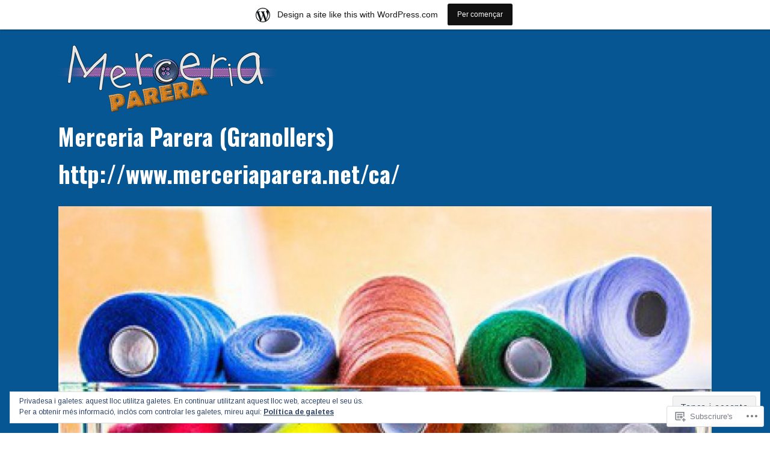

--- FILE ---
content_type: text/html; charset=UTF-8
request_url: https://merceriaparera.wordpress.com/2016/03/29/
body_size: 26086
content:
<!DOCTYPE html>
<html lang="ca">
<head>
<meta charset="UTF-8">
<meta name="viewport" content="width=device-width, initial-scale=1">
<link rel="profile" href="http://gmpg.org/xfn/11">
<link rel="pingback" href="https://merceriaparera.wordpress.com/xmlrpc.php">

<title>29 Març, 2016 &#8211; Merceria Parera (Granollers) http://www.merceriaparera.net/ca/</title>
<script type="text/javascript">
  WebFontConfig = {"google":{"families":["Oswald:b:latin,latin-ext","Arimo:r,i,b,bi:latin,latin-ext"]},"api_url":"https:\/\/fonts-api.wp.com\/css"};
  (function() {
    var wf = document.createElement('script');
    wf.src = '/wp-content/plugins/custom-fonts/js/webfont.js';
    wf.type = 'text/javascript';
    wf.async = 'true';
    var s = document.getElementsByTagName('script')[0];
    s.parentNode.insertBefore(wf, s);
	})();
</script><style id="jetpack-custom-fonts-css">.wf-active body, .wf-active input, .wf-active select, .wf-active textarea{font-family:"Arimo",sans-serif}.wf-active .site-description{font-family:"Arimo",sans-serif}.wf-active h1, .wf-active h2:not(.site-description), .wf-active h3, .wf-active h4, .wf-active h5, .wf-active h6{font-family:"Oswald",sans-serif;font-weight:700;font-style:normal}.wf-active h1{font-size:2.925em;font-style:normal;font-weight:700}.wf-active h2:not(.site-description){font-size:2.4375em;font-style:normal;font-weight:700}.wf-active h3{font-size:1.95em;font-style:normal;font-weight:700}.wf-active h4{font-size:1.7875em;font-style:normal;font-weight:700}.wf-active h5{font-size:1.4625em;font-style:normal;font-weight:700}.wf-active h6{font-size:1.3em;font-style:normal;font-weight:700}.wf-active button, .wf-active input[type="button"], .wf-active input[type="reset"], .wf-active input[type="submit"], .wf-active #comments #respond p.form-submit input#comment-submit, .wf-active #page .PDS_Poll .pds-vote-button, .wf-active .widget_akismet_widget .a-stats, .wf-active .widget_authors > ul > li > a, .wf-active .widget_flickr #flickr_badge_uber_wrapper td a:last-child, .wf-active .widget_goodreads div[class^="gr_custom_author"], .wf-active .widget.top_rated .pd_top_rated_holder_posts > p{font-family:"Oswald",sans-serif;font-weight:700;font-style:normal}.wf-active a.button, .wf-active a.button-minimal{font-family:"Oswald",sans-serif;font-weight:700;font-style:normal}.wf-active .site-main .comment-navigation, .wf-active .site-main .paging-navigation, .wf-active .site-main .post-navigation{font-family:"Oswald",sans-serif;font-weight:700;font-style:normal}.wf-active .post-navigation .meta-nav, .wf-active .widget_goodreads div[class^="gr_custom_author"]{font-size:1.1375em;font-style:normal;font-weight:700}.wf-active .widget-title, .wf-active .widgettitle{font-size:1.95em;font-style:normal;font-weight:700}.wf-active .widget_calendar caption, .wf-active .widget_calendar tfoot{font-family:"Oswald",sans-serif;font-weight:700;font-style:normal}.wf-active .widget_calendar caption{font-size:1.1375em;font-style:normal;font-weight:700}.wf-active .widget_recent_entries .post-date{font-family:"Oswald",sans-serif;font-size:1.1375em;font-weight:700;font-style:normal}.wf-active .widget_rss .rss-date{font-family:"Oswald",sans-serif;font-size:1.1375em;font-weight:700;font-style:normal}.wf-active .site-title{font-size:2.4375em;font-style:normal;font-weight:700}.wf-active .page-title{font-size:1.95em;font-style:normal;font-weight:700}.wf-active .page-links{font-family:"Oswald",sans-serif;font-weight:700;font-style:normal}.wf-active .entry-footer, .wf-active .entry-meta{font-size:1.1375em;font-style:normal;font-weight:700}.wf-active .entry-meta{font-family:"Oswald",sans-serif;font-weight:700;font-style:normal}.wf-active .more-link{font-family:"Oswald",sans-serif;font-weight:700;font-style:normal}.wf-active .grid-area .entry-title{font-size:1.95em;font-style:normal;font-weight:700}.wf-active .comment-reply-title, .wf-active .comments-title{font-size:1.95em;font-style:normal;font-weight:700}.wf-active .comment .reply{font-family:"Oswald",sans-serif;font-weight:700;font-style:normal}.wf-active .no-comments{font-size:1.95em;font-style:normal;font-weight:700}.wf-active .comment .fn, .wf-active .no-comments{font-family:"Oswald",sans-serif;font-weight:700;font-style:normal}.wf-active .site .wp-playlist-current-item{font-family:"Oswald",sans-serif;font-weight:700;font-style:normal}.wf-active #infinite-handle span{font-family:"Oswald",sans-serif;font-size:1.3em;font-weight:700;font-style:normal}.wf-active .jp-relatedposts-headline, .wf-active .sd-title{font-family:"Oswald",sans-serif;font-size:1.1375em;font-style:normal;font-weight:700}.wf-active .jp-relatedposts-headline em{font-style:normal;font-weight:700}.wf-active .testimonial-entry-title{font-family:"Oswald",sans-serif;font-weight:700;font-style:normal}</style>
<meta name='robots' content='max-image-preview:large' />
<link rel='dns-prefetch' href='//s0.wp.com' />
<link rel='dns-prefetch' href='//fonts-api.wp.com' />
<link rel='dns-prefetch' href='//af.pubmine.com' />
<link rel="alternate" type="application/rss+xml" title="Merceria Parera (Granollers) http://www.merceriaparera.net/ca/ &raquo; canal d&#039;informació" href="https://merceriaparera.wordpress.com/feed/" />
<link rel="alternate" type="application/rss+xml" title="Merceria Parera (Granollers) http://www.merceriaparera.net/ca/ &raquo; Canal dels comentaris" href="https://merceriaparera.wordpress.com/comments/feed/" />
	<script type="text/javascript">
		/* <![CDATA[ */
		function addLoadEvent(func) {
			var oldonload = window.onload;
			if (typeof window.onload != 'function') {
				window.onload = func;
			} else {
				window.onload = function () {
					oldonload();
					func();
				}
			}
		}
		/* ]]> */
	</script>
	<link crossorigin='anonymous' rel='stylesheet' id='all-css-0-1' href='/_static/??/wp-content/mu-plugins/widgets/eu-cookie-law/templates/style.css,/wp-content/blog-plugins/marketing-bar/css/marketing-bar.css?m=1761640963j&cssminify=yes' type='text/css' media='all' />
<style id='wp-emoji-styles-inline-css'>

	img.wp-smiley, img.emoji {
		display: inline !important;
		border: none !important;
		box-shadow: none !important;
		height: 1em !important;
		width: 1em !important;
		margin: 0 0.07em !important;
		vertical-align: -0.1em !important;
		background: none !important;
		padding: 0 !important;
	}
/*# sourceURL=wp-emoji-styles-inline-css */
</style>
<link crossorigin='anonymous' rel='stylesheet' id='all-css-2-1' href='/wp-content/plugins/gutenberg-core/v22.4.0/build/styles/block-library/style.min.css?m=1768935615i&cssminify=yes' type='text/css' media='all' />
<style id='wp-block-library-inline-css'>
.has-text-align-justify {
	text-align:justify;
}
.has-text-align-justify{text-align:justify;}

/*# sourceURL=wp-block-library-inline-css */
</style><style id='global-styles-inline-css'>
:root{--wp--preset--aspect-ratio--square: 1;--wp--preset--aspect-ratio--4-3: 4/3;--wp--preset--aspect-ratio--3-4: 3/4;--wp--preset--aspect-ratio--3-2: 3/2;--wp--preset--aspect-ratio--2-3: 2/3;--wp--preset--aspect-ratio--16-9: 16/9;--wp--preset--aspect-ratio--9-16: 9/16;--wp--preset--color--black: #000000;--wp--preset--color--cyan-bluish-gray: #abb8c3;--wp--preset--color--white: #ffffff;--wp--preset--color--pale-pink: #f78da7;--wp--preset--color--vivid-red: #cf2e2e;--wp--preset--color--luminous-vivid-orange: #ff6900;--wp--preset--color--luminous-vivid-amber: #fcb900;--wp--preset--color--light-green-cyan: #7bdcb5;--wp--preset--color--vivid-green-cyan: #00d084;--wp--preset--color--pale-cyan-blue: #8ed1fc;--wp--preset--color--vivid-cyan-blue: #0693e3;--wp--preset--color--vivid-purple: #9b51e0;--wp--preset--gradient--vivid-cyan-blue-to-vivid-purple: linear-gradient(135deg,rgb(6,147,227) 0%,rgb(155,81,224) 100%);--wp--preset--gradient--light-green-cyan-to-vivid-green-cyan: linear-gradient(135deg,rgb(122,220,180) 0%,rgb(0,208,130) 100%);--wp--preset--gradient--luminous-vivid-amber-to-luminous-vivid-orange: linear-gradient(135deg,rgb(252,185,0) 0%,rgb(255,105,0) 100%);--wp--preset--gradient--luminous-vivid-orange-to-vivid-red: linear-gradient(135deg,rgb(255,105,0) 0%,rgb(207,46,46) 100%);--wp--preset--gradient--very-light-gray-to-cyan-bluish-gray: linear-gradient(135deg,rgb(238,238,238) 0%,rgb(169,184,195) 100%);--wp--preset--gradient--cool-to-warm-spectrum: linear-gradient(135deg,rgb(74,234,220) 0%,rgb(151,120,209) 20%,rgb(207,42,186) 40%,rgb(238,44,130) 60%,rgb(251,105,98) 80%,rgb(254,248,76) 100%);--wp--preset--gradient--blush-light-purple: linear-gradient(135deg,rgb(255,206,236) 0%,rgb(152,150,240) 100%);--wp--preset--gradient--blush-bordeaux: linear-gradient(135deg,rgb(254,205,165) 0%,rgb(254,45,45) 50%,rgb(107,0,62) 100%);--wp--preset--gradient--luminous-dusk: linear-gradient(135deg,rgb(255,203,112) 0%,rgb(199,81,192) 50%,rgb(65,88,208) 100%);--wp--preset--gradient--pale-ocean: linear-gradient(135deg,rgb(255,245,203) 0%,rgb(182,227,212) 50%,rgb(51,167,181) 100%);--wp--preset--gradient--electric-grass: linear-gradient(135deg,rgb(202,248,128) 0%,rgb(113,206,126) 100%);--wp--preset--gradient--midnight: linear-gradient(135deg,rgb(2,3,129) 0%,rgb(40,116,252) 100%);--wp--preset--font-size--small: 13px;--wp--preset--font-size--medium: 20px;--wp--preset--font-size--large: 36px;--wp--preset--font-size--x-large: 42px;--wp--preset--font-family--albert-sans: 'Albert Sans', sans-serif;--wp--preset--font-family--alegreya: Alegreya, serif;--wp--preset--font-family--arvo: Arvo, serif;--wp--preset--font-family--bodoni-moda: 'Bodoni Moda', serif;--wp--preset--font-family--bricolage-grotesque: 'Bricolage Grotesque', sans-serif;--wp--preset--font-family--cabin: Cabin, sans-serif;--wp--preset--font-family--chivo: Chivo, sans-serif;--wp--preset--font-family--commissioner: Commissioner, sans-serif;--wp--preset--font-family--cormorant: Cormorant, serif;--wp--preset--font-family--courier-prime: 'Courier Prime', monospace;--wp--preset--font-family--crimson-pro: 'Crimson Pro', serif;--wp--preset--font-family--dm-mono: 'DM Mono', monospace;--wp--preset--font-family--dm-sans: 'DM Sans', sans-serif;--wp--preset--font-family--dm-serif-display: 'DM Serif Display', serif;--wp--preset--font-family--domine: Domine, serif;--wp--preset--font-family--eb-garamond: 'EB Garamond', serif;--wp--preset--font-family--epilogue: Epilogue, sans-serif;--wp--preset--font-family--fahkwang: Fahkwang, sans-serif;--wp--preset--font-family--figtree: Figtree, sans-serif;--wp--preset--font-family--fira-sans: 'Fira Sans', sans-serif;--wp--preset--font-family--fjalla-one: 'Fjalla One', sans-serif;--wp--preset--font-family--fraunces: Fraunces, serif;--wp--preset--font-family--gabarito: Gabarito, system-ui;--wp--preset--font-family--ibm-plex-mono: 'IBM Plex Mono', monospace;--wp--preset--font-family--ibm-plex-sans: 'IBM Plex Sans', sans-serif;--wp--preset--font-family--ibarra-real-nova: 'Ibarra Real Nova', serif;--wp--preset--font-family--instrument-serif: 'Instrument Serif', serif;--wp--preset--font-family--inter: Inter, sans-serif;--wp--preset--font-family--josefin-sans: 'Josefin Sans', sans-serif;--wp--preset--font-family--jost: Jost, sans-serif;--wp--preset--font-family--libre-baskerville: 'Libre Baskerville', serif;--wp--preset--font-family--libre-franklin: 'Libre Franklin', sans-serif;--wp--preset--font-family--literata: Literata, serif;--wp--preset--font-family--lora: Lora, serif;--wp--preset--font-family--merriweather: Merriweather, serif;--wp--preset--font-family--montserrat: Montserrat, sans-serif;--wp--preset--font-family--newsreader: Newsreader, serif;--wp--preset--font-family--noto-sans-mono: 'Noto Sans Mono', sans-serif;--wp--preset--font-family--nunito: Nunito, sans-serif;--wp--preset--font-family--open-sans: 'Open Sans', sans-serif;--wp--preset--font-family--overpass: Overpass, sans-serif;--wp--preset--font-family--pt-serif: 'PT Serif', serif;--wp--preset--font-family--petrona: Petrona, serif;--wp--preset--font-family--piazzolla: Piazzolla, serif;--wp--preset--font-family--playfair-display: 'Playfair Display', serif;--wp--preset--font-family--plus-jakarta-sans: 'Plus Jakarta Sans', sans-serif;--wp--preset--font-family--poppins: Poppins, sans-serif;--wp--preset--font-family--raleway: Raleway, sans-serif;--wp--preset--font-family--roboto: Roboto, sans-serif;--wp--preset--font-family--roboto-slab: 'Roboto Slab', serif;--wp--preset--font-family--rubik: Rubik, sans-serif;--wp--preset--font-family--rufina: Rufina, serif;--wp--preset--font-family--sora: Sora, sans-serif;--wp--preset--font-family--source-sans-3: 'Source Sans 3', sans-serif;--wp--preset--font-family--source-serif-4: 'Source Serif 4', serif;--wp--preset--font-family--space-mono: 'Space Mono', monospace;--wp--preset--font-family--syne: Syne, sans-serif;--wp--preset--font-family--texturina: Texturina, serif;--wp--preset--font-family--urbanist: Urbanist, sans-serif;--wp--preset--font-family--work-sans: 'Work Sans', sans-serif;--wp--preset--spacing--20: 0.44rem;--wp--preset--spacing--30: 0.67rem;--wp--preset--spacing--40: 1rem;--wp--preset--spacing--50: 1.5rem;--wp--preset--spacing--60: 2.25rem;--wp--preset--spacing--70: 3.38rem;--wp--preset--spacing--80: 5.06rem;--wp--preset--shadow--natural: 6px 6px 9px rgba(0, 0, 0, 0.2);--wp--preset--shadow--deep: 12px 12px 50px rgba(0, 0, 0, 0.4);--wp--preset--shadow--sharp: 6px 6px 0px rgba(0, 0, 0, 0.2);--wp--preset--shadow--outlined: 6px 6px 0px -3px rgb(255, 255, 255), 6px 6px rgb(0, 0, 0);--wp--preset--shadow--crisp: 6px 6px 0px rgb(0, 0, 0);}:where(body) { margin: 0; }:where(.is-layout-flex){gap: 0.5em;}:where(.is-layout-grid){gap: 0.5em;}body .is-layout-flex{display: flex;}.is-layout-flex{flex-wrap: wrap;align-items: center;}.is-layout-flex > :is(*, div){margin: 0;}body .is-layout-grid{display: grid;}.is-layout-grid > :is(*, div){margin: 0;}body{padding-top: 0px;padding-right: 0px;padding-bottom: 0px;padding-left: 0px;}:root :where(.wp-element-button, .wp-block-button__link){background-color: #32373c;border-width: 0;color: #fff;font-family: inherit;font-size: inherit;font-style: inherit;font-weight: inherit;letter-spacing: inherit;line-height: inherit;padding-top: calc(0.667em + 2px);padding-right: calc(1.333em + 2px);padding-bottom: calc(0.667em + 2px);padding-left: calc(1.333em + 2px);text-decoration: none;text-transform: inherit;}.has-black-color{color: var(--wp--preset--color--black) !important;}.has-cyan-bluish-gray-color{color: var(--wp--preset--color--cyan-bluish-gray) !important;}.has-white-color{color: var(--wp--preset--color--white) !important;}.has-pale-pink-color{color: var(--wp--preset--color--pale-pink) !important;}.has-vivid-red-color{color: var(--wp--preset--color--vivid-red) !important;}.has-luminous-vivid-orange-color{color: var(--wp--preset--color--luminous-vivid-orange) !important;}.has-luminous-vivid-amber-color{color: var(--wp--preset--color--luminous-vivid-amber) !important;}.has-light-green-cyan-color{color: var(--wp--preset--color--light-green-cyan) !important;}.has-vivid-green-cyan-color{color: var(--wp--preset--color--vivid-green-cyan) !important;}.has-pale-cyan-blue-color{color: var(--wp--preset--color--pale-cyan-blue) !important;}.has-vivid-cyan-blue-color{color: var(--wp--preset--color--vivid-cyan-blue) !important;}.has-vivid-purple-color{color: var(--wp--preset--color--vivid-purple) !important;}.has-black-background-color{background-color: var(--wp--preset--color--black) !important;}.has-cyan-bluish-gray-background-color{background-color: var(--wp--preset--color--cyan-bluish-gray) !important;}.has-white-background-color{background-color: var(--wp--preset--color--white) !important;}.has-pale-pink-background-color{background-color: var(--wp--preset--color--pale-pink) !important;}.has-vivid-red-background-color{background-color: var(--wp--preset--color--vivid-red) !important;}.has-luminous-vivid-orange-background-color{background-color: var(--wp--preset--color--luminous-vivid-orange) !important;}.has-luminous-vivid-amber-background-color{background-color: var(--wp--preset--color--luminous-vivid-amber) !important;}.has-light-green-cyan-background-color{background-color: var(--wp--preset--color--light-green-cyan) !important;}.has-vivid-green-cyan-background-color{background-color: var(--wp--preset--color--vivid-green-cyan) !important;}.has-pale-cyan-blue-background-color{background-color: var(--wp--preset--color--pale-cyan-blue) !important;}.has-vivid-cyan-blue-background-color{background-color: var(--wp--preset--color--vivid-cyan-blue) !important;}.has-vivid-purple-background-color{background-color: var(--wp--preset--color--vivid-purple) !important;}.has-black-border-color{border-color: var(--wp--preset--color--black) !important;}.has-cyan-bluish-gray-border-color{border-color: var(--wp--preset--color--cyan-bluish-gray) !important;}.has-white-border-color{border-color: var(--wp--preset--color--white) !important;}.has-pale-pink-border-color{border-color: var(--wp--preset--color--pale-pink) !important;}.has-vivid-red-border-color{border-color: var(--wp--preset--color--vivid-red) !important;}.has-luminous-vivid-orange-border-color{border-color: var(--wp--preset--color--luminous-vivid-orange) !important;}.has-luminous-vivid-amber-border-color{border-color: var(--wp--preset--color--luminous-vivid-amber) !important;}.has-light-green-cyan-border-color{border-color: var(--wp--preset--color--light-green-cyan) !important;}.has-vivid-green-cyan-border-color{border-color: var(--wp--preset--color--vivid-green-cyan) !important;}.has-pale-cyan-blue-border-color{border-color: var(--wp--preset--color--pale-cyan-blue) !important;}.has-vivid-cyan-blue-border-color{border-color: var(--wp--preset--color--vivid-cyan-blue) !important;}.has-vivid-purple-border-color{border-color: var(--wp--preset--color--vivid-purple) !important;}.has-vivid-cyan-blue-to-vivid-purple-gradient-background{background: var(--wp--preset--gradient--vivid-cyan-blue-to-vivid-purple) !important;}.has-light-green-cyan-to-vivid-green-cyan-gradient-background{background: var(--wp--preset--gradient--light-green-cyan-to-vivid-green-cyan) !important;}.has-luminous-vivid-amber-to-luminous-vivid-orange-gradient-background{background: var(--wp--preset--gradient--luminous-vivid-amber-to-luminous-vivid-orange) !important;}.has-luminous-vivid-orange-to-vivid-red-gradient-background{background: var(--wp--preset--gradient--luminous-vivid-orange-to-vivid-red) !important;}.has-very-light-gray-to-cyan-bluish-gray-gradient-background{background: var(--wp--preset--gradient--very-light-gray-to-cyan-bluish-gray) !important;}.has-cool-to-warm-spectrum-gradient-background{background: var(--wp--preset--gradient--cool-to-warm-spectrum) !important;}.has-blush-light-purple-gradient-background{background: var(--wp--preset--gradient--blush-light-purple) !important;}.has-blush-bordeaux-gradient-background{background: var(--wp--preset--gradient--blush-bordeaux) !important;}.has-luminous-dusk-gradient-background{background: var(--wp--preset--gradient--luminous-dusk) !important;}.has-pale-ocean-gradient-background{background: var(--wp--preset--gradient--pale-ocean) !important;}.has-electric-grass-gradient-background{background: var(--wp--preset--gradient--electric-grass) !important;}.has-midnight-gradient-background{background: var(--wp--preset--gradient--midnight) !important;}.has-small-font-size{font-size: var(--wp--preset--font-size--small) !important;}.has-medium-font-size{font-size: var(--wp--preset--font-size--medium) !important;}.has-large-font-size{font-size: var(--wp--preset--font-size--large) !important;}.has-x-large-font-size{font-size: var(--wp--preset--font-size--x-large) !important;}.has-albert-sans-font-family{font-family: var(--wp--preset--font-family--albert-sans) !important;}.has-alegreya-font-family{font-family: var(--wp--preset--font-family--alegreya) !important;}.has-arvo-font-family{font-family: var(--wp--preset--font-family--arvo) !important;}.has-bodoni-moda-font-family{font-family: var(--wp--preset--font-family--bodoni-moda) !important;}.has-bricolage-grotesque-font-family{font-family: var(--wp--preset--font-family--bricolage-grotesque) !important;}.has-cabin-font-family{font-family: var(--wp--preset--font-family--cabin) !important;}.has-chivo-font-family{font-family: var(--wp--preset--font-family--chivo) !important;}.has-commissioner-font-family{font-family: var(--wp--preset--font-family--commissioner) !important;}.has-cormorant-font-family{font-family: var(--wp--preset--font-family--cormorant) !important;}.has-courier-prime-font-family{font-family: var(--wp--preset--font-family--courier-prime) !important;}.has-crimson-pro-font-family{font-family: var(--wp--preset--font-family--crimson-pro) !important;}.has-dm-mono-font-family{font-family: var(--wp--preset--font-family--dm-mono) !important;}.has-dm-sans-font-family{font-family: var(--wp--preset--font-family--dm-sans) !important;}.has-dm-serif-display-font-family{font-family: var(--wp--preset--font-family--dm-serif-display) !important;}.has-domine-font-family{font-family: var(--wp--preset--font-family--domine) !important;}.has-eb-garamond-font-family{font-family: var(--wp--preset--font-family--eb-garamond) !important;}.has-epilogue-font-family{font-family: var(--wp--preset--font-family--epilogue) !important;}.has-fahkwang-font-family{font-family: var(--wp--preset--font-family--fahkwang) !important;}.has-figtree-font-family{font-family: var(--wp--preset--font-family--figtree) !important;}.has-fira-sans-font-family{font-family: var(--wp--preset--font-family--fira-sans) !important;}.has-fjalla-one-font-family{font-family: var(--wp--preset--font-family--fjalla-one) !important;}.has-fraunces-font-family{font-family: var(--wp--preset--font-family--fraunces) !important;}.has-gabarito-font-family{font-family: var(--wp--preset--font-family--gabarito) !important;}.has-ibm-plex-mono-font-family{font-family: var(--wp--preset--font-family--ibm-plex-mono) !important;}.has-ibm-plex-sans-font-family{font-family: var(--wp--preset--font-family--ibm-plex-sans) !important;}.has-ibarra-real-nova-font-family{font-family: var(--wp--preset--font-family--ibarra-real-nova) !important;}.has-instrument-serif-font-family{font-family: var(--wp--preset--font-family--instrument-serif) !important;}.has-inter-font-family{font-family: var(--wp--preset--font-family--inter) !important;}.has-josefin-sans-font-family{font-family: var(--wp--preset--font-family--josefin-sans) !important;}.has-jost-font-family{font-family: var(--wp--preset--font-family--jost) !important;}.has-libre-baskerville-font-family{font-family: var(--wp--preset--font-family--libre-baskerville) !important;}.has-libre-franklin-font-family{font-family: var(--wp--preset--font-family--libre-franklin) !important;}.has-literata-font-family{font-family: var(--wp--preset--font-family--literata) !important;}.has-lora-font-family{font-family: var(--wp--preset--font-family--lora) !important;}.has-merriweather-font-family{font-family: var(--wp--preset--font-family--merriweather) !important;}.has-montserrat-font-family{font-family: var(--wp--preset--font-family--montserrat) !important;}.has-newsreader-font-family{font-family: var(--wp--preset--font-family--newsreader) !important;}.has-noto-sans-mono-font-family{font-family: var(--wp--preset--font-family--noto-sans-mono) !important;}.has-nunito-font-family{font-family: var(--wp--preset--font-family--nunito) !important;}.has-open-sans-font-family{font-family: var(--wp--preset--font-family--open-sans) !important;}.has-overpass-font-family{font-family: var(--wp--preset--font-family--overpass) !important;}.has-pt-serif-font-family{font-family: var(--wp--preset--font-family--pt-serif) !important;}.has-petrona-font-family{font-family: var(--wp--preset--font-family--petrona) !important;}.has-piazzolla-font-family{font-family: var(--wp--preset--font-family--piazzolla) !important;}.has-playfair-display-font-family{font-family: var(--wp--preset--font-family--playfair-display) !important;}.has-plus-jakarta-sans-font-family{font-family: var(--wp--preset--font-family--plus-jakarta-sans) !important;}.has-poppins-font-family{font-family: var(--wp--preset--font-family--poppins) !important;}.has-raleway-font-family{font-family: var(--wp--preset--font-family--raleway) !important;}.has-roboto-font-family{font-family: var(--wp--preset--font-family--roboto) !important;}.has-roboto-slab-font-family{font-family: var(--wp--preset--font-family--roboto-slab) !important;}.has-rubik-font-family{font-family: var(--wp--preset--font-family--rubik) !important;}.has-rufina-font-family{font-family: var(--wp--preset--font-family--rufina) !important;}.has-sora-font-family{font-family: var(--wp--preset--font-family--sora) !important;}.has-source-sans-3-font-family{font-family: var(--wp--preset--font-family--source-sans-3) !important;}.has-source-serif-4-font-family{font-family: var(--wp--preset--font-family--source-serif-4) !important;}.has-space-mono-font-family{font-family: var(--wp--preset--font-family--space-mono) !important;}.has-syne-font-family{font-family: var(--wp--preset--font-family--syne) !important;}.has-texturina-font-family{font-family: var(--wp--preset--font-family--texturina) !important;}.has-urbanist-font-family{font-family: var(--wp--preset--font-family--urbanist) !important;}.has-work-sans-font-family{font-family: var(--wp--preset--font-family--work-sans) !important;}
/*# sourceURL=global-styles-inline-css */
</style>

<style id='classic-theme-styles-inline-css'>
.wp-block-button__link{background-color:#32373c;border-radius:9999px;box-shadow:none;color:#fff;font-size:1.125em;padding:calc(.667em + 2px) calc(1.333em + 2px);text-decoration:none}.wp-block-file__button{background:#32373c;color:#fff}.wp-block-accordion-heading{margin:0}.wp-block-accordion-heading__toggle{background-color:inherit!important;color:inherit!important}.wp-block-accordion-heading__toggle:not(:focus-visible){outline:none}.wp-block-accordion-heading__toggle:focus,.wp-block-accordion-heading__toggle:hover{background-color:inherit!important;border:none;box-shadow:none;color:inherit;padding:var(--wp--preset--spacing--20,1em) 0;text-decoration:none}.wp-block-accordion-heading__toggle:focus-visible{outline:auto;outline-offset:0}
/*# sourceURL=/wp-content/plugins/gutenberg-core/v22.4.0/build/styles/block-library/classic.min.css */
</style>
<link crossorigin='anonymous' rel='stylesheet' id='all-css-4-1' href='/_static/??-eJx9jEEOAiEQBD/kQECjeDC+ZWEnijIwYWA3/l72op689KFTVXplCCU3zE1z6reYRYfiUwlP0VYZpwxIJE4IFRd10HOU9iFA2iuhCiI7/ROiDt9WxfETT20jCOc4YUIa2D9t5eGA91xRBMZS7ATtPkTZvCtdzNEZt7f2fHq8Afl7R7w=&cssminify=yes' type='text/css' media='all' />
<link rel='stylesheet' id='sequential-montserrat-css' href='https://fonts-api.wp.com/css?family=Montserrat%3A400%2C700' media='all' />
<link rel='stylesheet' id='sequential-open-sans-css' href='https://fonts-api.wp.com/css?family=Open+Sans%3A300italic%2C400italic%2C600italic%2C700italic%2C300%2C400%2C600%2C700&#038;subset=latin%2Clatin-ext' media='all' />
<link rel='stylesheet' id='sequential-source-code-pro-css' href='https://fonts-api.wp.com/css?family=Source+Code+Pro%3A400%2C700' media='all' />
<link crossorigin='anonymous' rel='stylesheet' id='all-css-10-1' href='/_static/??-eJyNjssOAiEMRX9IbHyMExfGTzEMqchYClLIxL+XMS4wGuPunuaetjBFZQJn5Ay+qEjFOhYYMUdtri8GKQwnxwYsMiZXBfkel0ZkAc3OfEGPArEMIHgrdeQ0geQ74Z/d+eyzr6Zogv+wmq8TDhRsjRZqq8FfksWgKBidXeA3UGfSLs3q0R9WfbdZ9/vdthsfq8hzYw==&cssminify=yes' type='text/css' media='all' />
<link crossorigin='anonymous' rel='stylesheet' id='print-css-11-1' href='/wp-content/mu-plugins/global-print/global-print.css?m=1465851035i&cssminify=yes' type='text/css' media='print' />
<style id='jetpack-global-styles-frontend-style-inline-css'>
:root { --font-headings: unset; --font-base: unset; --font-headings-default: -apple-system,BlinkMacSystemFont,"Segoe UI",Roboto,Oxygen-Sans,Ubuntu,Cantarell,"Helvetica Neue",sans-serif; --font-base-default: -apple-system,BlinkMacSystemFont,"Segoe UI",Roboto,Oxygen-Sans,Ubuntu,Cantarell,"Helvetica Neue",sans-serif;}
/*# sourceURL=jetpack-global-styles-frontend-style-inline-css */
</style>
<link crossorigin='anonymous' rel='stylesheet' id='all-css-14-1' href='/wp-content/themes/h4/global.css?m=1420737423i&cssminify=yes' type='text/css' media='all' />
<script type="text/javascript" id="wpcom-actionbar-placeholder-js-extra">
/* <![CDATA[ */
var actionbardata = {"siteID":"108837499","postID":"0","siteURL":"https://merceriaparera.wordpress.com","xhrURL":"https://merceriaparera.wordpress.com/wp-admin/admin-ajax.php","nonce":"dabdc66892","isLoggedIn":"","statusMessage":"","subsEmailDefault":"instantly","proxyScriptUrl":"https://s0.wp.com/wp-content/js/wpcom-proxy-request.js?m=1513050504i&amp;ver=20211021","i18n":{"followedText":"New posts from this site will now appear in your \u003Ca href=\"https://wordpress.com/reader\"\u003EReader\u003C/a\u003E","foldBar":"Collapse this bar","unfoldBar":"Expand this bar","shortLinkCopied":"Shortlink copied to clipboard."}};
//# sourceURL=wpcom-actionbar-placeholder-js-extra
/* ]]> */
</script>
<script type="text/javascript" id="jetpack-mu-wpcom-settings-js-before">
/* <![CDATA[ */
var JETPACK_MU_WPCOM_SETTINGS = {"assetsUrl":"https://s0.wp.com/wp-content/mu-plugins/jetpack-mu-wpcom-plugin/sun/jetpack_vendor/automattic/jetpack-mu-wpcom/src/build/"};
//# sourceURL=jetpack-mu-wpcom-settings-js-before
/* ]]> */
</script>
<script crossorigin='anonymous' type='text/javascript'  src='/_static/??-eJyFjcsOwiAQRX/I6dSa+lgYvwWBEAgMOAPW/n3bqIk7V2dxT87FqYDOVC1VDIIcKxTOr7kLssN186RjM1a2MTya5fmDLnn6K0HyjlW1v/L37R6zgxKb8yQ4ZTbKCOioRN4hnQo+hw1AmcCZwmvilq7709CPh/54voQFmNpFWg=='></script>
<script type="text/javascript" id="rlt-proxy-js-after">
/* <![CDATA[ */
	rltInitialize( {"token":null,"iframeOrigins":["https:\/\/widgets.wp.com"]} );
//# sourceURL=rlt-proxy-js-after
/* ]]> */
</script>
<link rel="EditURI" type="application/rsd+xml" title="RSD" href="https://merceriaparera.wordpress.com/xmlrpc.php?rsd" />
<meta name="generator" content="WordPress.com" />

<!-- Jetpack Open Graph Tags -->
<meta property="og:type" content="website" />
<meta property="og:title" content="29 Març, 2016 &#8211; Merceria Parera (Granollers) http://www.merceriaparera.net/ca/" />
<meta property="og:site_name" content="Merceria Parera (Granollers) http://www.merceriaparera.net/ca/" />
<meta property="og:image" content="https://s0.wp.com/i/blank.jpg?m=1383295312i" />
<meta property="og:image:width" content="200" />
<meta property="og:image:height" content="200" />
<meta property="og:image:alt" content="" />
<meta property="og:locale" content="ca_ES" />
<meta property="fb:app_id" content="249643311490" />

<!-- End Jetpack Open Graph Tags -->
<link rel="shortcut icon" type="image/x-icon" href="https://s0.wp.com/i/favicon.ico?m=1713425267i" sizes="16x16 24x24 32x32 48x48" />
<link rel="icon" type="image/x-icon" href="https://s0.wp.com/i/favicon.ico?m=1713425267i" sizes="16x16 24x24 32x32 48x48" />
<link rel="apple-touch-icon" href="https://s0.wp.com/i/webclip.png?m=1713868326i" />
<link rel="search" type="application/opensearchdescription+xml" href="https://merceriaparera.wordpress.com/osd.xml" title="Merceria Parera (Granollers) http://www.merceriaparera.net/ca/" />
<link rel="search" type="application/opensearchdescription+xml" href="https://s1.wp.com/opensearch.xml" title="WordPress.com" />
<style type="text/css">.recentcomments a{display:inline !important;padding:0 !important;margin:0 !important;}</style>		<style type="text/css">
			.recentcomments a {
				display: inline !important;
				padding: 0 !important;
				margin: 0 !important;
			}

			table.recentcommentsavatartop img.avatar, table.recentcommentsavatarend img.avatar {
				border: 0px;
				margin: 0;
			}

			table.recentcommentsavatartop a, table.recentcommentsavatarend a {
				border: 0px !important;
				background-color: transparent !important;
			}

			td.recentcommentsavatarend, td.recentcommentsavatartop {
				padding: 0px 0px 1px 0px;
				margin: 0px;
			}

			td.recentcommentstextend {
				border: none !important;
				padding: 0px 0px 2px 10px;
			}

			.rtl td.recentcommentstextend {
				padding: 0px 10px 2px 0px;
			}

			td.recentcommentstexttop {
				border: none;
				padding: 0px 0px 0px 10px;
			}

			.rtl td.recentcommentstexttop {
				padding: 0px 10px 0px 0px;
			}
		</style>
		<meta name="description" content="1 entrada publicada per Merceria Parera el March 29, 2016" />
<script type="text/javascript">
/* <![CDATA[ */
var wa_client = {}; wa_client.cmd = []; wa_client.config = { 'blog_id': 108837499, 'blog_language': 'ca', 'is_wordads': false, 'hosting_type': 0, 'afp_account_id': null, 'afp_host_id': 5038568878849053, 'theme': 'pub/sequential', '_': { 'title': 'Advertisement', 'privacy_settings': 'Configuració de la privacitat' }, 'formats': [ 'belowpost', 'bottom_sticky', 'sidebar_sticky_right', 'sidebar', 'gutenberg_rectangle', 'gutenberg_leaderboard', 'gutenberg_mobile_leaderboard', 'gutenberg_skyscraper' ] };
/* ]]> */
</script>
		<script type="text/javascript">

			window.doNotSellCallback = function() {

				var linkElements = [
					'a[href="https://wordpress.com/?ref=footer_blog"]',
					'a[href="https://wordpress.com/?ref=footer_website"]',
					'a[href="https://wordpress.com/?ref=vertical_footer"]',
					'a[href^="https://wordpress.com/?ref=footer_segment_"]',
				].join(',');

				var dnsLink = document.createElement( 'a' );
				dnsLink.href = 'https://wordpress.com/advertising-program-optout/';
				dnsLink.classList.add( 'do-not-sell-link' );
				dnsLink.rel = 'nofollow';
				dnsLink.style.marginLeft = '0.5em';
				dnsLink.textContent = 'Do Not Sell or Share My Personal Information';

				var creditLinks = document.querySelectorAll( linkElements );

				if ( 0 === creditLinks.length ) {
					return false;
				}

				Array.prototype.forEach.call( creditLinks, function( el ) {
					el.insertAdjacentElement( 'afterend', dnsLink );
				});

				return true;
			};

		</script>
		<style type="text/css" id="custom-colors-css">	#comments #respond p.form-submit input#comment-submit,
	.widget_flickr #flickr_badge_uber_wrapper td a:last-child {
		background: #e2e2e2 !important;
		color: #424242 !important;
	}
	#comments #respond p.form-submit input#comment-submit:hover,
	#comments #respond p.form-submit input#comment-submit:focus,
	#comments #respond p.form-submit input#comment-submit:active,
	.widget_flickr #flickr_badge_uber_wrapper td a:last-child:hover,
	.widget_flickr #flickr_badge_uber_wrapper td a:last-child:focus,
	.widget_flickr #flickr_badge_uber_wrapper td a:last-child:active {
		color: #fff !important;
	}
	.footer-widget-area .widget_flickr #flickr_badge_uber_wrapper td a:last-child {
		background: rgba(255, 255, 255, 0.75) !important;
		color: #424242 !important;
	}
	.footer-widget-area .widget_flickr #flickr_badge_uber_wrapper td a:last-child:hover,
	.footer-widget-area .widget_flickr #flickr_badge_uber_wrapper td a:last-child:focus,
	.footer-widget-area .widget_flickr #flickr_badge_uber_wrapper td a:last-child:active {
		background: #fff !important;
	}
.widget_tag_cloud a,
		.wp_widget_tag_cloud a { background-color: #E51D3B;}
a,
		h1 a:hover,
		h1 a:focus,
		h1 a:active,
		h2 a:hover,
		h2 a:focus,
		h2 a:active,
		h3 a:hover,
		h3 a:focus,
		h3 a:active,
		h4 a:hover,
		h4 a:focus,
		h4 a:active,
		h5 a:hover,
		h5 a:focus,
		h5 a:active,
		h6 a:hover,
		h6 a:focus,
		h6 a:active,
		ul[id^="menu-social"] a:before,
		.footer-widget-area .widget_tag_cloud a:hover,
		.footer-widget-area .widget_tag_cloud a:focus,
		.footer-widget-area .widget_tag_cloud a:active,
		.format-link .entry-title a:after,
		.comment .fn a:hover,
		.comment .fn a:focus,
		.comment .fn a:active,
		.site .wp-playlist-light .wp-playlist-playing,
		#page .PDS_Poll .pds-links a,
		.widget_goodreads div[class^="gr_custom_container"] a,
		.footer-widget-area .wp_widget_tag_cloud a:hover,
		.footer-widget-area .wp_widget_tag_cloud a:focus,
		.footer-widget-area .wp_widget_tag_cloud a:active { color: #E51D3B;}
mark,
		ins,
		button,
		input[type="button"],
		input[type="reset"],
		input[type="submit"],
		.search-form:before,
		a.button,
		a.button-minimal:hover,
		a.button-minimal:focus,
		a.button-minimal:active,
		.menu-primary,
		.dropdown-toggle:before,
		.site-header,
		.footer-navigation,
		.site-footer,
		.hero,
		.bypostauthor > .comment-body .fn,
		#infinite-footer .container,
		#infinite-handle span,
		.sd-social.sd-social-icon a:before,
		.hero .sd-social.sd-social-icon .sharing-hidden a:before,
		#page .PDS_Poll .pds-vote-button,
		.widget_akismet_widget .a-stats a,
		.milestone-widget .milestone-header { background-color: #055692;}
a.button-minimal { border-color: #055692;}
.main-navigation.toggled .menu-primary,
		.sub-menu.toggle-on { border-top-color: #055692;}
.main-navigation li { border-bottom-color: #055692;}
a.button-minimal,
		.footer-widget-area a.button,
		.hero a.button,
		.site-header a.button,
		.footer-widget-area a.button-minimal:hover,
		.footer-widget-area a.button-minimal:focus,
		.footer-widget-area a.button-minimal:active,
		.hero a.button-minimal:hover,
		.hero a.button-minimal:focus,
		.hero a.button-minimal:active,
		.site-header a.button-minimal:hover,
		.site-header a.button-minimal:focus,
		.site-header a.button-minimal:active,
		.hero .sd-social.sd-social-icon a:before,
		.footer-widget-area .widget_akismet_widget .a-stats a,
		.footer-widget-area .widget_akismet_widget .a-stats .count,
		.footer-widget-area .widget_flickr #flickr_badge_uber_wrapper td a:last-child,
		.footer-widget-area .milestone-widget .milestone-header { color: #055692;}
</style>
<script type="text/javascript">
	window.google_analytics_uacct = "UA-52447-2";
</script>

<script type="text/javascript">
	var _gaq = _gaq || [];
	_gaq.push(['_setAccount', 'UA-52447-2']);
	_gaq.push(['_gat._anonymizeIp']);
	_gaq.push(['_setDomainName', 'wordpress.com']);
	_gaq.push(['_initData']);
	_gaq.push(['_trackPageview']);

	(function() {
		var ga = document.createElement('script'); ga.type = 'text/javascript'; ga.async = true;
		ga.src = ('https:' == document.location.protocol ? 'https://ssl' : 'http://www') + '.google-analytics.com/ga.js';
		(document.getElementsByTagName('head')[0] || document.getElementsByTagName('body')[0]).appendChild(ga);
	})();
</script>
<link crossorigin='anonymous' rel='stylesheet' id='all-css-0-3' href='/_static/??-eJydzs0KAjEMBOAXsgZ/1sWD+ChS07BkN03LpqX49lZQz+JxhuFjoGWHSQtpgVhdljqxGsxUssflncGqwo0V4S4JFwNrnGndotkGfgZiClXIAP2aqpF8N5/iT69xmKj0UwnZi4sU2DvuRq/KQ+jFXuNlNw6H/Xg+HYf5CfU9W+8=&cssminify=yes' type='text/css' media='all' />
</head>

<body class="archive date wp-custom-logo wp-theme-pubsequential customizer-styles-applied jetpack-reblog-enabled has-site-logo has-marketing-bar has-marketing-bar-theme-sequential">
<div id="page" class="hfeed site">
	<a class="skip-link screen-reader-text" href="#content">Vés al contingut</a>

	<header id="masthead" class="site-header" role="banner">
				<div class="wrapper">
			<div class="site-branding">
				<a href="https://merceriaparera.wordpress.com/" class="site-logo-link" rel="home" itemprop="url"><img width="363" height="122" src="https://merceriaparera.wordpress.com/wp-content/uploads/2016/03/merceria-parera-logo-14501931111.png?w=363" class="site-logo attachment-sequential-logo" alt="" data-size="sequential-logo" itemprop="logo" decoding="async" srcset="https://merceriaparera.wordpress.com/wp-content/uploads/2016/03/merceria-parera-logo-14501931111.png 363w, https://merceriaparera.wordpress.com/wp-content/uploads/2016/03/merceria-parera-logo-14501931111.png?w=150 150w, https://merceriaparera.wordpress.com/wp-content/uploads/2016/03/merceria-parera-logo-14501931111.png?w=300 300w" sizes="(max-width: 363px) 100vw, 363px" data-attachment-id="4" data-permalink="https://merceriaparera.wordpress.com/merceria-parera-logo-1450193111-2/" data-orig-file="https://merceriaparera.wordpress.com/wp-content/uploads/2016/03/merceria-parera-logo-14501931111.png" data-orig-size="363,122" data-comments-opened="1" data-image-meta="{&quot;aperture&quot;:&quot;0&quot;,&quot;credit&quot;:&quot;&quot;,&quot;camera&quot;:&quot;&quot;,&quot;caption&quot;:&quot;&quot;,&quot;created_timestamp&quot;:&quot;0&quot;,&quot;copyright&quot;:&quot;&quot;,&quot;focal_length&quot;:&quot;0&quot;,&quot;iso&quot;:&quot;0&quot;,&quot;shutter_speed&quot;:&quot;0&quot;,&quot;title&quot;:&quot;&quot;,&quot;orientation&quot;:&quot;0&quot;}" data-image-title="merceria-parera-logo-1450193111" data-image-description="" data-image-caption="" data-medium-file="https://merceriaparera.wordpress.com/wp-content/uploads/2016/03/merceria-parera-logo-14501931111.png?w=300" data-large-file="https://merceriaparera.wordpress.com/wp-content/uploads/2016/03/merceria-parera-logo-14501931111.png?w=363" /></a>				<h1 class="site-title"><a href="https://merceriaparera.wordpress.com/" rel="home">Merceria Parera (Granollers) http://www.merceriaparera.net/ca/</a></h1>
				<h2 class="site-description">http://www.merceriaparera.net/ca/</h2>
			</div>

							<nav id="site-navigation" class="main-navigation" role="navigation">
					<button class="menu-toggle" aria-expanded="false" ><span class="screen-reader-text">Menú</span></button>
									</nav><!-- #site-navigation -->
			
							<div class="header-image">
					<a href="https://merceriaparera.wordpress.com/" rel="home">
						<img src="https://merceriaparera.wordpress.com/wp-content/uploads/2016/03/cropped-cropped-cropped-pot-fils1.jpg" width="1200" height="501" alt="">
					</a>
				</div>
					</div><!-- .wrapper -->
			</header><!-- #masthead -->

	<div id="content" class="site-content">

	<section id="primary" class="content-area">
		<main id="main" class="site-main" role="main">

		
			<header class="page-header">
				<h1 class="page-title">
					Dia: <span>29 Març, 2016</span>				</h1>
							</header><!-- .page-header -->

						
				
<article id="post-72" class="post-72 post type-post status-publish format-standard hentry category-manualitats category-patchwork tag-granollers tag-manualitats tag-merceria tag-patchwork">
	
	<header class="entry-header">
		<div class="entry-meta">
			<span class="posted-on"><a href="https://merceriaparera.wordpress.com/2016/03/29/patchwork/" rel="bookmark"><time class="entry-date published" datetime="2016-03-29T00:05:32+00:00">29 Març, 2016</time><time class="updated" datetime="2016-03-29T13:41:40+00:00">29 Març, 2016</time></a></span> <span class="byline"><span class="author vcard"><a class="url fn n" href="https://merceriaparera.wordpress.com/author/merceriaparera/">Merceria Parera</a></span></span> 		</div><!-- .entry-meta -->

		<h1 class="entry-title"><a href="https://merceriaparera.wordpress.com/2016/03/29/patchwork/" rel="bookmark">PATCHWORK</a></h1>	</header><!-- .entry-header -->

	<div class="entry-content">
		<p>El <strong>patchwork</strong> és una tècnica tèxtil que permet confeccionar peces unint fragments de <strong>teles</strong> de diferents tipus i colors. Es cusen diferents trossos de teles per acabar formant una peça més grossa.</p>
<p>Aquest tècnica és la més utilitzada per fer <strong>cobrellits</strong> o <strong>edredons.</strong> Però també es fan fundes de coixí, bosses de mà, faldilles o d&#8217;altres peces de roba.</p>
<p>Tot seguit et farem cinc cèntims de quins són els materials bàsics per començar a fer <strong>patchwork</strong>.</p>
<p>Hi ha una gran varietat de materials i utensilis que s&#8217;utilitzen i constantment van sortint coses noves, però les que apareixen a la foto són els més habituals.</p>
<figure data-shortcode="caption" id="attachment_78" aria-describedby="caption-attachment-78" style="width: 1600px" class="wp-caption alignnone"><img data-attachment-id="78" data-permalink="https://merceriaparera.wordpress.com/2016/03/29/patchwork/materials-patchwork-blog/" data-orig-file="https://merceriaparera.wordpress.com/wp-content/uploads/2016/03/materials-patchwork-blog.jpg" data-orig-size="1600,986" data-comments-opened="1" data-image-meta="{&quot;aperture&quot;:&quot;0&quot;,&quot;credit&quot;:&quot;&quot;,&quot;camera&quot;:&quot;&quot;,&quot;caption&quot;:&quot;&quot;,&quot;created_timestamp&quot;:&quot;0&quot;,&quot;copyright&quot;:&quot;&quot;,&quot;focal_length&quot;:&quot;0&quot;,&quot;iso&quot;:&quot;0&quot;,&quot;shutter_speed&quot;:&quot;0&quot;,&quot;title&quot;:&quot;&quot;,&quot;orientation&quot;:&quot;1&quot;}" data-image-title="materials patchwork BLOG" data-image-description="" data-image-caption="" data-medium-file="https://merceriaparera.wordpress.com/wp-content/uploads/2016/03/materials-patchwork-blog.jpg?w=300" data-large-file="https://merceriaparera.wordpress.com/wp-content/uploads/2016/03/materials-patchwork-blog.jpg?w=700" class="alignnone size-full wp-image-78" src="https://merceriaparera.wordpress.com/wp-content/uploads/2016/03/materials-patchwork-blog.jpg?w=700" alt="materials patchwork BLOG"   srcset="https://merceriaparera.wordpress.com/wp-content/uploads/2016/03/materials-patchwork-blog.jpg 1600w, https://merceriaparera.wordpress.com/wp-content/uploads/2016/03/materials-patchwork-blog.jpg?w=150&amp;h=92 150w, https://merceriaparera.wordpress.com/wp-content/uploads/2016/03/materials-patchwork-blog.jpg?w=300&amp;h=185 300w, https://merceriaparera.wordpress.com/wp-content/uploads/2016/03/materials-patchwork-blog.jpg?w=768&amp;h=473 768w, https://merceriaparera.wordpress.com/wp-content/uploads/2016/03/materials-patchwork-blog.jpg?w=1024&amp;h=631 1024w, https://merceriaparera.wordpress.com/wp-content/uploads/2016/03/materials-patchwork-blog.jpg?w=1440&amp;h=887 1440w" sizes="(max-width: 1600px) 100vw, 1600px" /><figcaption id="caption-attachment-78" class="wp-caption-text">materials i utensilis per <strong>patchwork</strong></figcaption></figure>
<p>1. <strong>Teles</strong> de cotó que podràs trobar a les botigues especialitzades (nosaltres no en venem). És convenient tenir una gran varietat de <strong>teles</strong>. Compra per trossos i no per metres. Si és que no has de fer una peça determinada com podria ser un cobrellit.</p>
<p>2. Fulls tipus DINA4 de plàstic flexible semitransparent que els faràs servir per calcar els <strong>patrons</strong>. Ho trobaràs a les papereries.</p>
<p>3. Regles de diferents mesures i mil·limetrades. Per començar en tens prou amb una de 15 cm x 60 cm. I una altra més petita.</p>
<p>4.5.6. <strong>Estisores</strong>. És interessant tenir-ne una tan sols pel paper i el plàstic, perquè si fas servir la mateixa per la roba, aviat ja no tallarà. Una altra per la <strong>roba</strong>. I una de punta fineta.</p>
<p>7. Cutter. Hi han diferents mesures, però les més utilitzades són les de 45 mm i 28 mm. Aquesta eina talla molt. Inclina-la una mica cap a dins quan la facis servir i així evitaràs tallar-te.</p>
<p>8. Llapis portamines. Al principi també es pot fer servir un llapis i mes endavant compra més material.</p>
<p>9. Recanvis de llapis portamines. Seria interessant que els tinguessis en color blanc i negre.</p>
<p>10. Retolador permanent de punta fina per calcar els patrons. El més recomanable és que tinguis el &#8220;<strong>retolador d&#8217;aigua</strong>&#8220;. Aquest retolador s&#8217;esborra en mullar-lo quan has acabat la feina.</p>
<p>11. <strong>Fil</strong> per embastar les peces de roba del tipus mouliné de cotó.</p>
<p>12. <strong>Fil per encoixinar</strong>. Específic pel <strong>patchwork.</strong> Es tracta d&#8217;un fil encerat de la marca <strong>Güterman</strong>.</p>
<p>13. <strong>Fil</strong> normal de polièster.</p>
<p>14. <strong>Didal</strong>.</p>
<p>15. <strong>Agulles</strong>. Has de menester 3 tipus d&#8217;<strong>agulles</strong>: Les de <strong>cosir</strong> normal; <strong>agulles per encoixinar</strong> i les <strong>agulles</strong> especials per <strong>patchwork</strong>.</p>
<p>16. Cinta de pintor. O cel·lo. Ho faràs servir per fixar els patrons mentre els calques</p>
<p>17. Descosidor. T&#8217;anirà millor que les <strong>estisores</strong> per descosir.</p>
<p>18. <strong>Agulles</strong> especials pel <strong>patchwork</strong>. Són el doble de llargues que les normals, ja que han de travessar vàries capes de roba.</p>
<p>19. La base de tall. Per evitar fer malbé la taula amb el cutter. Feta de goma semi-rígida. Ideal una de 45 x 60 cm. La podràs trobar a papereries i ferreteries.</p>
<p>Esperem que et serveixi per començar.</p>
<p>Et recordem que la majoria d&#8217;aquests articles els pots trobar a la nostra web. <strong><a href="http://www.merceriaparera.net/ca/" target="_blank">Visita-la!</a></strong></p>
<p>I segueix el nostre <strong><a href="https://www.facebook.com/merceriapareragranollers" target="_blank">Facebook </a></strong>per estar informat de totes les novetats.</p>
	</div><!-- .entry-content -->
</article><!-- #post-## -->

			
			
		
		</main><!-- #main -->
	</section><!-- #primary -->


<div id="secondary" class="widget-area" role="complementary">
	<aside id="search-2" class="widget widget_search"><form role="search" method="get" class="search-form" action="https://merceriaparera.wordpress.com/">
				<label>
					<span class="screen-reader-text">Cerca:</span>
					<input type="search" class="search-field" placeholder="Cerca &hellip;" value="" name="s" />
				</label>
				<input type="submit" class="search-submit" value="Cerca" />
			</form></aside>
		<aside id="recent-posts-2" class="widget widget_recent_entries">
		<h1 class="widget-title">Entrades recents</h1>
		<ul>
											<li>
					<a href="https://merceriaparera.wordpress.com/2019/08/06/tancar-i-rematar-una-labor-de-ganxet/">TANCAR I REMATAR UNA LABOR DE&nbsp;GANXET</a>
											<span class="post-date">6 Agost, 2019</span>
									</li>
											<li>
					<a href="https://merceriaparera.wordpress.com/2018/11/04/com-posar-una-cremallera-a-uns-pantalons/">COM POSAR UNA CREMALLERA A UNS&nbsp;PANTALONS</a>
											<span class="post-date">4 Novembre, 2018</span>
									</li>
											<li>
					<a href="https://merceriaparera.wordpress.com/2018/10/28/cartera-de-ma-de-trapillo/">CARTERA DE MÀ DE &#8220;TRAPILLO&#8221;</a>
											<span class="post-date">28 Octubre, 2018</span>
									</li>
											<li>
					<a href="https://merceriaparera.wordpress.com/2018/07/29/que-es-necessita-per-comencar-a-cosir/">QUÈ ES NECESSITA PER COMENÇAR A&nbsp;COSIR?</a>
											<span class="post-date">29 Juliol, 2018</span>
									</li>
											<li>
					<a href="https://merceriaparera.wordpress.com/2018/06/07/tutorial-bossa-amb-cremallera/">TUTORIAL BOSSA AMB&nbsp;CREMALLERA</a>
											<span class="post-date">7 Juny, 2018</span>
									</li>
					</ul>

		</aside><aside id="archives-2" class="widget widget_archive"><h1 class="widget-title">Arxius</h1>		<label class="screen-reader-text" for="archives-dropdown-2">Arxius</label>
		<select id="archives-dropdown-2" name="archive-dropdown">
			
			<option value="">Selecciona el mes</option>
				<option value='https://merceriaparera.wordpress.com/2019/08/'> Agost 2019 </option>
	<option value='https://merceriaparera.wordpress.com/2018/11/'> Novembre 2018 </option>
	<option value='https://merceriaparera.wordpress.com/2018/10/'> Octubre 2018 </option>
	<option value='https://merceriaparera.wordpress.com/2018/07/'> Juliol 2018 </option>
	<option value='https://merceriaparera.wordpress.com/2018/06/'> Juny 2018 </option>
	<option value='https://merceriaparera.wordpress.com/2018/05/'> Mai 2018 </option>
	<option value='https://merceriaparera.wordpress.com/2018/04/'> Abril 2018 </option>
	<option value='https://merceriaparera.wordpress.com/2018/02/'> febrer 2018 </option>
	<option value='https://merceriaparera.wordpress.com/2018/01/'> gener 2018 </option>
	<option value='https://merceriaparera.wordpress.com/2017/12/'> Desembre 2017 </option>
	<option value='https://merceriaparera.wordpress.com/2017/11/'> Novembre 2017 </option>
	<option value='https://merceriaparera.wordpress.com/2017/10/'> Octubre 2017 </option>
	<option value='https://merceriaparera.wordpress.com/2017/08/'> Agost 2017 </option>
	<option value='https://merceriaparera.wordpress.com/2017/07/'> Juliol 2017 </option>
	<option value='https://merceriaparera.wordpress.com/2017/06/'> Juny 2017 </option>
	<option value='https://merceriaparera.wordpress.com/2017/05/'> Mai 2017 </option>
	<option value='https://merceriaparera.wordpress.com/2017/04/'> Abril 2017 </option>
	<option value='https://merceriaparera.wordpress.com/2017/03/'> Març 2017 </option>
	<option value='https://merceriaparera.wordpress.com/2017/02/'> febrer 2017 </option>
	<option value='https://merceriaparera.wordpress.com/2017/01/'> gener 2017 </option>
	<option value='https://merceriaparera.wordpress.com/2016/11/'> Novembre 2016 </option>
	<option value='https://merceriaparera.wordpress.com/2016/10/'> Octubre 2016 </option>
	<option value='https://merceriaparera.wordpress.com/2016/09/'> Setembre 2016 </option>
	<option value='https://merceriaparera.wordpress.com/2016/08/'> Agost 2016 </option>
	<option value='https://merceriaparera.wordpress.com/2016/07/'> Juliol 2016 </option>
	<option value='https://merceriaparera.wordpress.com/2016/06/'> Juny 2016 </option>
	<option value='https://merceriaparera.wordpress.com/2016/05/'> Mai 2016 </option>
	<option value='https://merceriaparera.wordpress.com/2016/04/'> Abril 2016 </option>
	<option value='https://merceriaparera.wordpress.com/2016/03/' selected='selected'> Març 2016 </option>

		</select>

			<script type="text/javascript">
/* <![CDATA[ */

( ( dropdownId ) => {
	const dropdown = document.getElementById( dropdownId );
	function onSelectChange() {
		setTimeout( () => {
			if ( 'escape' === dropdown.dataset.lastkey ) {
				return;
			}
			if ( dropdown.value ) {
				document.location.href = dropdown.value;
			}
		}, 250 );
	}
	function onKeyUp( event ) {
		if ( 'Escape' === event.key ) {
			dropdown.dataset.lastkey = 'escape';
		} else {
			delete dropdown.dataset.lastkey;
		}
	}
	function onClick() {
		delete dropdown.dataset.lastkey;
	}
	dropdown.addEventListener( 'keyup', onKeyUp );
	dropdown.addEventListener( 'click', onClick );
	dropdown.addEventListener( 'change', onSelectChange );
})( "archives-dropdown-2" );

//# sourceURL=WP_Widget_Archives%3A%3Awidget
/* ]]> */
</script>
</aside><aside id="categories-2" class="widget widget_categories"><h1 class="widget-title">Categories</h1><form action="https://merceriaparera.wordpress.com" method="get"><label class="screen-reader-text" for="cat">Categories</label><select  name='cat' id='cat' class='postform'>
	<option value='-1'>Selecciona la categoria</option>
	<option class="level-0" value="1513330">Amigurumis</option>
	<option class="level-0" value="1167942">botó</option>
	<option class="level-0" value="19933328">cosir</option>
	<option class="level-0" value="2604820">cremallera</option>
	<option class="level-0" value="240995">estiu</option>
	<option class="level-0" value="7949352">ganxet</option>
	<option class="level-0" value="2337420">manualitats</option>
	<option class="level-0" value="23193">patchwork</option>
	<option class="level-0" value="502736889">polseres de l&#8217;amistat</option>
	<option class="level-0" value="6726763">pulseres</option>
	<option class="level-0" value="1771">Sin categoría</option>
	<option class="level-0" value="2893269">teixir</option>
	<option class="level-0" value="25342364">tornada a l&#8217;escola</option>
	<option class="level-0" value="2932">tutorial</option>
</select>
</form><script type="text/javascript">
/* <![CDATA[ */

( ( dropdownId ) => {
	const dropdown = document.getElementById( dropdownId );
	function onSelectChange() {
		setTimeout( () => {
			if ( 'escape' === dropdown.dataset.lastkey ) {
				return;
			}
			if ( dropdown.value && parseInt( dropdown.value ) > 0 && dropdown instanceof HTMLSelectElement ) {
				dropdown.parentElement.submit();
			}
		}, 250 );
	}
	function onKeyUp( event ) {
		if ( 'Escape' === event.key ) {
			dropdown.dataset.lastkey = 'escape';
		} else {
			delete dropdown.dataset.lastkey;
		}
	}
	function onClick() {
		delete dropdown.dataset.lastkey;
	}
	dropdown.addEventListener( 'keyup', onKeyUp );
	dropdown.addEventListener( 'click', onClick );
	dropdown.addEventListener( 'change', onSelectChange );
})( "cat" );

//# sourceURL=WP_Widget_Categories%3A%3Awidget
/* ]]> */
</script>
</aside><aside id="calendar-3" class="widget widget_calendar"><div id="calendar_wrap" class="calendar_wrap"><table id="wp-calendar" class="wp-calendar-table">
	<caption>Març 2016</caption>
	<thead>
	<tr>
		<th scope="col" aria-label="dilluns">dl.</th>
		<th scope="col" aria-label="Dimarts">dt.</th>
		<th scope="col" aria-label="dimecres">dc.</th>
		<th scope="col" aria-label="dijous">dj.</th>
		<th scope="col" aria-label="divendres">dv.</th>
		<th scope="col" aria-label="dissabte">ds.</th>
		<th scope="col" aria-label="diumenge">dg.</th>
	</tr>
	</thead>
	<tbody>
	<tr>
		<td colspan="1" class="pad">&nbsp;</td><td>1</td><td>2</td><td>3</td><td>4</td><td>5</td><td>6</td>
	</tr>
	<tr>
		<td>7</td><td>8</td><td>9</td><td>10</td><td>11</td><td>12</td><td>13</td>
	</tr>
	<tr>
		<td>14</td><td>15</td><td>16</td><td>17</td><td>18</td><td>19</td><td>20</td>
	</tr>
	<tr>
		<td>21</td><td>22</td><td>23</td><td><a href="https://merceriaparera.wordpress.com/2016/03/24/" aria-label="Entrades publicades el 24 de March de 2016">24</a></td><td>25</td><td>26</td><td>27</td>
	</tr>
	<tr>
		<td>28</td><td><a href="https://merceriaparera.wordpress.com/2016/03/29/" aria-label="Entrades publicades el 29 de March de 2016">29</a></td><td>30</td><td>31</td>
		<td class="pad" colspan="3">&nbsp;</td>
	</tr>
	</tbody>
	</table><nav aria-label="Mesos anteriors i posteriors" class="wp-calendar-nav">
		<span class="wp-calendar-nav-prev">&nbsp;</span>
		<span class="pad">&nbsp;</span>
		<span class="wp-calendar-nav-next"><a href="https://merceriaparera.wordpress.com/2016/04/">abr. &raquo;</a></span>
	</nav></div></aside><aside id="wpcom_social_media_icons_widget-3" class="widget widget_wpcom_social_media_icons_widget"><h1 class="widget-title">Sociales</h1><ul><li><a href="https://www.facebook.com/merceriapareragranollers/" class="genericon genericon-facebook" target="_blank"><span class="screen-reader-text">Mostra el perfil de merceriapareragranollers a Facebook</span></a></li></ul></aside></div><!-- #secondary -->

	</div><!-- #content -->

	
<div id="tertiary" class="footer-widget-area" role="complementary">
	<div class="wrapper">
		<aside id="search-3" class="widget widget_search"><form role="search" method="get" class="search-form" action="https://merceriaparera.wordpress.com/">
				<label>
					<span class="screen-reader-text">Cerca:</span>
					<input type="search" class="search-field" placeholder="Cerca &hellip;" value="" name="s" />
				</label>
				<input type="submit" class="search-submit" value="Cerca" />
			</form></aside>
		<aside id="recent-posts-3" class="widget widget_recent_entries">
		<h1 class="widget-title">Entrades recents</h1>
		<ul>
											<li>
					<a href="https://merceriaparera.wordpress.com/2019/08/06/tancar-i-rematar-una-labor-de-ganxet/">TANCAR I REMATAR UNA LABOR DE&nbsp;GANXET</a>
									</li>
											<li>
					<a href="https://merceriaparera.wordpress.com/2018/11/04/com-posar-una-cremallera-a-uns-pantalons/">COM POSAR UNA CREMALLERA A UNS&nbsp;PANTALONS</a>
									</li>
											<li>
					<a href="https://merceriaparera.wordpress.com/2018/10/28/cartera-de-ma-de-trapillo/">CARTERA DE MÀ DE &#8220;TRAPILLO&#8221;</a>
									</li>
											<li>
					<a href="https://merceriaparera.wordpress.com/2018/07/29/que-es-necessita-per-comencar-a-cosir/">QUÈ ES NECESSITA PER COMENÇAR A&nbsp;COSIR?</a>
									</li>
											<li>
					<a href="https://merceriaparera.wordpress.com/2018/06/07/tutorial-bossa-amb-cremallera/">TUTORIAL BOSSA AMB&nbsp;CREMALLERA</a>
									</li>
					</ul>

		</aside><aside id="recent-comments-3" class="widget widget_recent_comments"><h1 class="widget-title">Comentaris recents</h1>				<table class="recentcommentsavatar" cellspacing="0" cellpadding="0" border="0">
					<tr><td title="Elvira" class="recentcommentsavatartop" style="height:48px; width:48px;"><img referrerpolicy="no-referrer" alt='Elvira&#039;s avatar' src='https://0.gravatar.com/avatar/9e6e7fa19dc15603a6d87979d4b6b49c60a929c74b23a6c81d6a13cc77926111?s=48&#038;d=identicon&#038;r=G' srcset='https://0.gravatar.com/avatar/9e6e7fa19dc15603a6d87979d4b6b49c60a929c74b23a6c81d6a13cc77926111?s=48&#038;d=identicon&#038;r=G 1x, https://0.gravatar.com/avatar/9e6e7fa19dc15603a6d87979d4b6b49c60a929c74b23a6c81d6a13cc77926111?s=72&#038;d=identicon&#038;r=G 1.5x, https://0.gravatar.com/avatar/9e6e7fa19dc15603a6d87979d4b6b49c60a929c74b23a6c81d6a13cc77926111?s=96&#038;d=identicon&#038;r=G 2x, https://0.gravatar.com/avatar/9e6e7fa19dc15603a6d87979d4b6b49c60a929c74b23a6c81d6a13cc77926111?s=144&#038;d=identicon&#038;r=G 3x, https://0.gravatar.com/avatar/9e6e7fa19dc15603a6d87979d4b6b49c60a929c74b23a6c81d6a13cc77926111?s=192&#038;d=identicon&#038;r=G 4x' class='avatar avatar-48' height='48' width='48' loading='lazy' decoding='async' /></td><td class="recentcommentstexttop" style="">Elvira en <a href="https://merceriaparera.wordpress.com/2016/06/29/bolso-en-patchwork/comment-page-1/#comment-19">BOSSA DE PATCHWORK</a></td></tr><tr><td title="mercerianerea" class="recentcommentsavatarend" style="height:48px; width:48px;"><a href="http://mercerianerea.wordpress.com" rel="nofollow"><img referrerpolicy="no-referrer" alt='mercerianerea&#039;s avatar' src='https://0.gravatar.com/avatar/ff4dad90bbbd032d41059769b39502eb9d3b1c35a137c9e113baab5991b07c17?s=48&#038;d=identicon&#038;r=G' srcset='https://0.gravatar.com/avatar/ff4dad90bbbd032d41059769b39502eb9d3b1c35a137c9e113baab5991b07c17?s=48&#038;d=identicon&#038;r=G 1x, https://0.gravatar.com/avatar/ff4dad90bbbd032d41059769b39502eb9d3b1c35a137c9e113baab5991b07c17?s=72&#038;d=identicon&#038;r=G 1.5x, https://0.gravatar.com/avatar/ff4dad90bbbd032d41059769b39502eb9d3b1c35a137c9e113baab5991b07c17?s=96&#038;d=identicon&#038;r=G 2x, https://0.gravatar.com/avatar/ff4dad90bbbd032d41059769b39502eb9d3b1c35a137c9e113baab5991b07c17?s=144&#038;d=identicon&#038;r=G 3x, https://0.gravatar.com/avatar/ff4dad90bbbd032d41059769b39502eb9d3b1c35a137c9e113baab5991b07c17?s=192&#038;d=identicon&#038;r=G 4x' class='avatar avatar-48' height='48' width='48' loading='lazy' decoding='async' /></a></td><td class="recentcommentstextend" style=""><a href="http://mercerianerea.wordpress.com" rel="nofollow">mercerianerea</a> en <a href="https://merceriaparera.wordpress.com/2016/06/06/teixidora-de-pulseres-de-lamistat/comment-page-1/#comment-18">TEIXIDORA DE PULSERES DE&nbsp;&hellip;</a></td></tr><tr><td title="llanesdolors" class="recentcommentsavatarend" style="height:48px; width:48px;"><a href="http://llanesdolors.wordpress.com" rel="nofollow"><img referrerpolicy="no-referrer" alt='llanesdolors&#039;s avatar' src='https://1.gravatar.com/avatar/1aa5a9ba3396d71a5a0470c3f18173aef0affb01ca5288e7593fd626d445c7e7?s=48&#038;d=identicon&#038;r=G' srcset='https://1.gravatar.com/avatar/1aa5a9ba3396d71a5a0470c3f18173aef0affb01ca5288e7593fd626d445c7e7?s=48&#038;d=identicon&#038;r=G 1x, https://1.gravatar.com/avatar/1aa5a9ba3396d71a5a0470c3f18173aef0affb01ca5288e7593fd626d445c7e7?s=72&#038;d=identicon&#038;r=G 1.5x, https://1.gravatar.com/avatar/1aa5a9ba3396d71a5a0470c3f18173aef0affb01ca5288e7593fd626d445c7e7?s=96&#038;d=identicon&#038;r=G 2x, https://1.gravatar.com/avatar/1aa5a9ba3396d71a5a0470c3f18173aef0affb01ca5288e7593fd626d445c7e7?s=144&#038;d=identicon&#038;r=G 3x, https://1.gravatar.com/avatar/1aa5a9ba3396d71a5a0470c3f18173aef0affb01ca5288e7593fd626d445c7e7?s=192&#038;d=identicon&#038;r=G 4x' class='avatar avatar-48' height='48' width='48' loading='lazy' decoding='async' /></a></td><td class="recentcommentstextend" style=""><a href="http://llanesdolors.wordpress.com" rel="nofollow">llanesdolors</a> en <a href="https://merceriaparera.wordpress.com/2016/05/29/ganxet/comment-page-1/#comment-17">GANXET</a></td></tr><tr><td title="llanesdolors" class="recentcommentsavatarend" style="height:48px; width:48px;"><a href="http://llanesdolors.wordpress.com" rel="nofollow"><img referrerpolicy="no-referrer" alt='llanesdolors&#039;s avatar' src='https://1.gravatar.com/avatar/1aa5a9ba3396d71a5a0470c3f18173aef0affb01ca5288e7593fd626d445c7e7?s=48&#038;d=identicon&#038;r=G' srcset='https://1.gravatar.com/avatar/1aa5a9ba3396d71a5a0470c3f18173aef0affb01ca5288e7593fd626d445c7e7?s=48&#038;d=identicon&#038;r=G 1x, https://1.gravatar.com/avatar/1aa5a9ba3396d71a5a0470c3f18173aef0affb01ca5288e7593fd626d445c7e7?s=72&#038;d=identicon&#038;r=G 1.5x, https://1.gravatar.com/avatar/1aa5a9ba3396d71a5a0470c3f18173aef0affb01ca5288e7593fd626d445c7e7?s=96&#038;d=identicon&#038;r=G 2x, https://1.gravatar.com/avatar/1aa5a9ba3396d71a5a0470c3f18173aef0affb01ca5288e7593fd626d445c7e7?s=144&#038;d=identicon&#038;r=G 3x, https://1.gravatar.com/avatar/1aa5a9ba3396d71a5a0470c3f18173aef0affb01ca5288e7593fd626d445c7e7?s=192&#038;d=identicon&#038;r=G 4x' class='avatar avatar-48' height='48' width='48' loading='lazy' decoding='async' /></a></td><td class="recentcommentstextend" style=""><a href="http://llanesdolors.wordpress.com" rel="nofollow">llanesdolors</a> en <a href="https://merceriaparera.wordpress.com/2016/05/29/ganxet/comment-page-1/#comment-16">GANXET</a></td></tr><tr><td title="Merceria Parera" class="recentcommentsavatarend" style="height:48px; width:48px;"><a href="http://Link%20URL...www.merceriaparera.net/ca/" rel="nofollow"><img referrerpolicy="no-referrer" alt='Merceria Parera&#039;s avatar' src='https://0.gravatar.com/avatar/68535e81b44e3ce76a6304802d0c94a3567b691344749dfa60a3dd6c28ebaaa3?s=48&#038;d=identicon&#038;r=G' srcset='https://0.gravatar.com/avatar/68535e81b44e3ce76a6304802d0c94a3567b691344749dfa60a3dd6c28ebaaa3?s=48&#038;d=identicon&#038;r=G 1x, https://0.gravatar.com/avatar/68535e81b44e3ce76a6304802d0c94a3567b691344749dfa60a3dd6c28ebaaa3?s=72&#038;d=identicon&#038;r=G 1.5x, https://0.gravatar.com/avatar/68535e81b44e3ce76a6304802d0c94a3567b691344749dfa60a3dd6c28ebaaa3?s=96&#038;d=identicon&#038;r=G 2x, https://0.gravatar.com/avatar/68535e81b44e3ce76a6304802d0c94a3567b691344749dfa60a3dd6c28ebaaa3?s=144&#038;d=identicon&#038;r=G 3x, https://0.gravatar.com/avatar/68535e81b44e3ce76a6304802d0c94a3567b691344749dfa60a3dd6c28ebaaa3?s=192&#038;d=identicon&#038;r=G 4x' class='avatar avatar-48' height='48' width='48' loading='lazy' decoding='async' /></a></td><td class="recentcommentstextend" style=""><a href="http://Link%20URL...www.merceriaparera.net/ca/" rel="nofollow">Merceria Parera</a> en <a href="https://merceriaparera.wordpress.com/2016/03/29/patchwork/comment-page-1/#comment-15">PATCHWORK</a></td></tr>				</table>
				</aside><aside id="archives-3" class="widget widget_archive"><h1 class="widget-title">Arxius</h1>
			<ul>
					<li><a href='https://merceriaparera.wordpress.com/2019/08/'>Agost 2019</a></li>
	<li><a href='https://merceriaparera.wordpress.com/2018/11/'>Novembre 2018</a></li>
	<li><a href='https://merceriaparera.wordpress.com/2018/10/'>Octubre 2018</a></li>
	<li><a href='https://merceriaparera.wordpress.com/2018/07/'>Juliol 2018</a></li>
	<li><a href='https://merceriaparera.wordpress.com/2018/06/'>Juny 2018</a></li>
	<li><a href='https://merceriaparera.wordpress.com/2018/05/'>Mai 2018</a></li>
	<li><a href='https://merceriaparera.wordpress.com/2018/04/'>Abril 2018</a></li>
	<li><a href='https://merceriaparera.wordpress.com/2018/02/'>febrer 2018</a></li>
	<li><a href='https://merceriaparera.wordpress.com/2018/01/'>gener 2018</a></li>
	<li><a href='https://merceriaparera.wordpress.com/2017/12/'>Desembre 2017</a></li>
	<li><a href='https://merceriaparera.wordpress.com/2017/11/'>Novembre 2017</a></li>
	<li><a href='https://merceriaparera.wordpress.com/2017/10/'>Octubre 2017</a></li>
	<li><a href='https://merceriaparera.wordpress.com/2017/08/'>Agost 2017</a></li>
	<li><a href='https://merceriaparera.wordpress.com/2017/07/'>Juliol 2017</a></li>
	<li><a href='https://merceriaparera.wordpress.com/2017/06/'>Juny 2017</a></li>
	<li><a href='https://merceriaparera.wordpress.com/2017/05/'>Mai 2017</a></li>
	<li><a href='https://merceriaparera.wordpress.com/2017/04/'>Abril 2017</a></li>
	<li><a href='https://merceriaparera.wordpress.com/2017/03/'>Març 2017</a></li>
	<li><a href='https://merceriaparera.wordpress.com/2017/02/'>febrer 2017</a></li>
	<li><a href='https://merceriaparera.wordpress.com/2017/01/'>gener 2017</a></li>
	<li><a href='https://merceriaparera.wordpress.com/2016/11/'>Novembre 2016</a></li>
	<li><a href='https://merceriaparera.wordpress.com/2016/10/'>Octubre 2016</a></li>
	<li><a href='https://merceriaparera.wordpress.com/2016/09/'>Setembre 2016</a></li>
	<li><a href='https://merceriaparera.wordpress.com/2016/08/'>Agost 2016</a></li>
	<li><a href='https://merceriaparera.wordpress.com/2016/07/'>Juliol 2016</a></li>
	<li><a href='https://merceriaparera.wordpress.com/2016/06/'>Juny 2016</a></li>
	<li><a href='https://merceriaparera.wordpress.com/2016/05/'>Mai 2016</a></li>
	<li><a href='https://merceriaparera.wordpress.com/2016/04/'>Abril 2016</a></li>
	<li><a href='https://merceriaparera.wordpress.com/2016/03/' aria-current="page">Març 2016</a></li>
			</ul>

			</aside><aside id="categories-3" class="widget widget_categories"><h1 class="widget-title">Categories</h1>
			<ul>
					<li class="cat-item cat-item-1513330"><a href="https://merceriaparera.wordpress.com/category/amigurumis/">Amigurumis</a>
</li>
	<li class="cat-item cat-item-1167942"><a href="https://merceriaparera.wordpress.com/category/boto/">botó</a>
</li>
	<li class="cat-item cat-item-19933328"><a href="https://merceriaparera.wordpress.com/category/cosir/">cosir</a>
</li>
	<li class="cat-item cat-item-2604820"><a href="https://merceriaparera.wordpress.com/category/cremallera/">cremallera</a>
</li>
	<li class="cat-item cat-item-240995"><a href="https://merceriaparera.wordpress.com/category/estiu/">estiu</a>
</li>
	<li class="cat-item cat-item-7949352"><a href="https://merceriaparera.wordpress.com/category/ganxet/">ganxet</a>
</li>
	<li class="cat-item cat-item-2337420"><a href="https://merceriaparera.wordpress.com/category/manualitats/">manualitats</a>
</li>
	<li class="cat-item cat-item-23193"><a href="https://merceriaparera.wordpress.com/category/patchwork/">patchwork</a>
</li>
	<li class="cat-item cat-item-502736889"><a href="https://merceriaparera.wordpress.com/category/polseres-de-lamistat/">polseres de l&#039;amistat</a>
</li>
	<li class="cat-item cat-item-6726763"><a href="https://merceriaparera.wordpress.com/category/pulseres/">pulseres</a>
</li>
	<li class="cat-item cat-item-1771"><a href="https://merceriaparera.wordpress.com/category/sin-categoria/">Sin categoría</a>
</li>
	<li class="cat-item cat-item-2893269"><a href="https://merceriaparera.wordpress.com/category/teixir/">teixir</a>
</li>
	<li class="cat-item cat-item-25342364"><a href="https://merceriaparera.wordpress.com/category/tornada-a-lescola/">tornada a l&#039;escola</a>
</li>
	<li class="cat-item cat-item-2932"><a href="https://merceriaparera.wordpress.com/category/tutorial/">tutorial</a>
</li>
			</ul>

			</aside>	</div><!-- .wrapper -->
</div><!-- #tertiary -->

	
	<footer id="colophon" class="site-footer" role="contentinfo">
		<div class="site-info">
			<a href="https://wordpress.com/?ref=footer_website" rel="nofollow">Crea un lloc web gratuït o un blog a WordPress.com.</a>
			
			 de <a href="https://wordpress.com/themes/" rel="designer">WordPress.com</a>.		</div><!-- .site-info -->
	</footer><!-- #colophon -->
</div><!-- #page -->

<!--  -->
<script type="speculationrules">
{"prefetch":[{"source":"document","where":{"and":[{"href_matches":"/*"},{"not":{"href_matches":["/wp-*.php","/wp-admin/*","/files/*","/wp-content/*","/wp-content/plugins/*","/wp-content/themes/pub/sequential/*","/*\\?(.+)"]}},{"not":{"selector_matches":"a[rel~=\"nofollow\"]"}},{"not":{"selector_matches":".no-prefetch, .no-prefetch a"}}]},"eagerness":"conservative"}]}
</script>
<script type="text/javascript" src="//0.gravatar.com/js/hovercards/hovercards.min.js?ver=202605924dcd77a86c6f1d3698ec27fc5da92b28585ddad3ee636c0397cf312193b2a1" id="grofiles-cards-js"></script>
<script type="text/javascript" id="wpgroho-js-extra">
/* <![CDATA[ */
var WPGroHo = {"my_hash":""};
//# sourceURL=wpgroho-js-extra
/* ]]> */
</script>
<script crossorigin='anonymous' type='text/javascript'  src='/wp-content/mu-plugins/gravatar-hovercards/wpgroho.js?m=1610363240i'></script>

	<script>
		// Initialize and attach hovercards to all gravatars
		( function() {
			function init() {
				if ( typeof Gravatar === 'undefined' ) {
					return;
				}

				if ( typeof Gravatar.init !== 'function' ) {
					return;
				}

				Gravatar.profile_cb = function ( hash, id ) {
					WPGroHo.syncProfileData( hash, id );
				};

				Gravatar.my_hash = WPGroHo.my_hash;
				Gravatar.init(
					'body',
					'#wp-admin-bar-my-account',
					{
						i18n: {
							'Edit your profile →': 'Edit your profile →',
							'View profile →': 'View profile →',
							'Contact': 'contacte',
							'Send money': 'Send money',
							'Sorry, we are unable to load this Gravatar profile.': 'Sorry, we are unable to load this Gravatar profile.',
							'Gravatar not found.': 'Gravatar not found.',
							'Too Many Requests.': 'Too Many Requests.',
							'Internal Server Error.': 'Internal Server Error.',
							'Is this you?': 'Is this you?',
							'Claim your free profile.': 'Claim your free profile.',
							'Email': 'Correu electrònic',
							'Home Phone': 'Home Phone',
							'Work Phone': 'Work Phone',
							'Cell Phone': 'Cell Phone',
							'Contact Form': 'Formulari de contacte',
							'Calendar': 'Calendari',
						},
					}
				);
			}

			if ( document.readyState !== 'loading' ) {
				init();
			} else {
				document.addEventListener( 'DOMContentLoaded', init );
			}
		} )();
	</script>

		<div style="display:none">
	<div class="grofile-hash-map-37bf7e3e44a38732f5822c4d60bc002f">
	</div>
	<div class="grofile-hash-map-2e2d8dd2bdb6585aaea1eb885a3359f1">
	</div>
	<div class="grofile-hash-map-935db5e78984aa0ee2f0e65cb87f4ea9">
	</div>
	<div class="grofile-hash-map-ffa1e75b1c8eb747c35c8b15c649336f">
	</div>
	</div>
		<!-- CCPA [start] -->
		<script type="text/javascript">
			( function () {

				var setupPrivacy = function() {

					// Minimal Mozilla Cookie library
					// https://developer.mozilla.org/en-US/docs/Web/API/Document/cookie/Simple_document.cookie_framework
					var cookieLib = window.cookieLib = {getItem:function(e){return e&&decodeURIComponent(document.cookie.replace(new RegExp("(?:(?:^|.*;)\\s*"+encodeURIComponent(e).replace(/[\-\.\+\*]/g,"\\$&")+"\\s*\\=\\s*([^;]*).*$)|^.*$"),"$1"))||null},setItem:function(e,o,n,t,r,i){if(!e||/^(?:expires|max\-age|path|domain|secure)$/i.test(e))return!1;var c="";if(n)switch(n.constructor){case Number:c=n===1/0?"; expires=Fri, 31 Dec 9999 23:59:59 GMT":"; max-age="+n;break;case String:c="; expires="+n;break;case Date:c="; expires="+n.toUTCString()}return"rootDomain"!==r&&".rootDomain"!==r||(r=(".rootDomain"===r?".":"")+document.location.hostname.split(".").slice(-2).join(".")),document.cookie=encodeURIComponent(e)+"="+encodeURIComponent(o)+c+(r?"; domain="+r:"")+(t?"; path="+t:"")+(i?"; secure":""),!0}};

					// Implement IAB USP API.
					window.__uspapi = function( command, version, callback ) {

						// Validate callback.
						if ( typeof callback !== 'function' ) {
							return;
						}

						// Validate the given command.
						if ( command !== 'getUSPData' || version !== 1 ) {
							callback( null, false );
							return;
						}

						// Check for GPC. If set, override any stored cookie.
						if ( navigator.globalPrivacyControl ) {
							callback( { version: 1, uspString: '1YYN' }, true );
							return;
						}

						// Check for cookie.
						var consent = cookieLib.getItem( 'usprivacy' );

						// Invalid cookie.
						if ( null === consent ) {
							callback( null, false );
							return;
						}

						// Everything checks out. Fire the provided callback with the consent data.
						callback( { version: 1, uspString: consent }, true );
					};

					// Initialization.
					document.addEventListener( 'DOMContentLoaded', function() {

						// Internal functions.
						var setDefaultOptInCookie = function() {
							var value = '1YNN';
							var domain = '.wordpress.com' === location.hostname.slice( -14 ) ? '.rootDomain' : location.hostname;
							cookieLib.setItem( 'usprivacy', value, 365 * 24 * 60 * 60, '/', domain );
						};

						var setDefaultOptOutCookie = function() {
							var value = '1YYN';
							var domain = '.wordpress.com' === location.hostname.slice( -14 ) ? '.rootDomain' : location.hostname;
							cookieLib.setItem( 'usprivacy', value, 24 * 60 * 60, '/', domain );
						};

						var setDefaultNotApplicableCookie = function() {
							var value = '1---';
							var domain = '.wordpress.com' === location.hostname.slice( -14 ) ? '.rootDomain' : location.hostname;
							cookieLib.setItem( 'usprivacy', value, 24 * 60 * 60, '/', domain );
						};

						var setCcpaAppliesCookie = function( applies ) {
							var domain = '.wordpress.com' === location.hostname.slice( -14 ) ? '.rootDomain' : location.hostname;
							cookieLib.setItem( 'ccpa_applies', applies, 24 * 60 * 60, '/', domain );
						}

						var maybeCallDoNotSellCallback = function() {
							if ( 'function' === typeof window.doNotSellCallback ) {
								return window.doNotSellCallback();
							}

							return false;
						}

						// Look for usprivacy cookie first.
						var usprivacyCookie = cookieLib.getItem( 'usprivacy' );

						// Found a usprivacy cookie.
						if ( null !== usprivacyCookie ) {

							// If the cookie indicates that CCPA does not apply, then bail.
							if ( '1---' === usprivacyCookie ) {
								return;
							}

							// CCPA applies, so call our callback to add Do Not Sell link to the page.
							maybeCallDoNotSellCallback();

							// We're all done, no more processing needed.
							return;
						}

						// We don't have a usprivacy cookie, so check to see if we have a CCPA applies cookie.
						var ccpaCookie = cookieLib.getItem( 'ccpa_applies' );

						// No CCPA applies cookie found, so we'll need to geolocate if this visitor is from California.
						// This needs to happen client side because we do not have region geo data in our $SERVER headers,
						// only country data -- therefore we can't vary cache on the region.
						if ( null === ccpaCookie ) {

							var request = new XMLHttpRequest();
							request.open( 'GET', 'https://public-api.wordpress.com/geo/', true );

							request.onreadystatechange = function () {
								if ( 4 === this.readyState ) {
									if ( 200 === this.status ) {

										// Got a geo response. Parse out the region data.
										var data = JSON.parse( this.response );
										var region      = data.region ? data.region.toLowerCase() : '';
										var ccpa_applies = ['california', 'colorado', 'connecticut', 'delaware', 'indiana', 'iowa', 'montana', 'new jersey', 'oregon', 'tennessee', 'texas', 'utah', 'virginia'].indexOf( region ) > -1;
										// Set CCPA applies cookie. This keeps us from having to make a geo request too frequently.
										setCcpaAppliesCookie( ccpa_applies );

										// Check if CCPA applies to set the proper usprivacy cookie.
										if ( ccpa_applies ) {
											if ( maybeCallDoNotSellCallback() ) {
												// Do Not Sell link added, so set default opt-in.
												setDefaultOptInCookie();
											} else {
												// Failed showing Do Not Sell link as required, so default to opt-OUT just to be safe.
												setDefaultOptOutCookie();
											}
										} else {
											// CCPA does not apply.
											setDefaultNotApplicableCookie();
										}
									} else {
										// Could not geo, so let's assume for now that CCPA applies to be safe.
										setCcpaAppliesCookie( true );
										if ( maybeCallDoNotSellCallback() ) {
											// Do Not Sell link added, so set default opt-in.
											setDefaultOptInCookie();
										} else {
											// Failed showing Do Not Sell link as required, so default to opt-OUT just to be safe.
											setDefaultOptOutCookie();
										}
									}
								}
							};

							// Send the geo request.
							request.send();
						} else {
							// We found a CCPA applies cookie.
							if ( ccpaCookie === 'true' ) {
								if ( maybeCallDoNotSellCallback() ) {
									// Do Not Sell link added, so set default opt-in.
									setDefaultOptInCookie();
								} else {
									// Failed showing Do Not Sell link as required, so default to opt-OUT just to be safe.
									setDefaultOptOutCookie();
								}
							} else {
								// CCPA does not apply.
								setDefaultNotApplicableCookie();
							}
						}
					} );
				};

				// Kickoff initialization.
				if ( window.defQueue && defQueue.isLOHP && defQueue.isLOHP === 2020 ) {
					defQueue.items.push( setupPrivacy );
				} else {
					setupPrivacy();
				}

			} )();
		</script>

		<!-- CCPA [end] -->
		<div class="widget widget_eu_cookie_law_widget">
<div
	class="hide-on-button ads-active"
	data-hide-timeout="30"
	data-consent-expiration="180"
	id="eu-cookie-law"
	style="display: none"
>
	<form method="post">
		<input type="submit" value="Tanca i accepta" class="accept" />

		Privadesa i galetes: aquest lloc utilitza galetes. En continuar utilitzant aquest lloc web, accepteu el seu ús. <br />
Per a obtenir més informació, inclòs com controlar les galetes, mireu aquí:
				<a href="https://automattic.com/cookies/" rel="nofollow">
			Política de galetes		</a>
 </form>
</div>
</div>		<div id="actionbar" dir="ltr" style="display: none;"
			class="actnbr-pub-sequential actnbr-has-follow actnbr-has-actions">
		<ul>
								<li class="actnbr-btn actnbr-hidden">
								<a class="actnbr-action actnbr-actn-follow " href="">
			<svg class="gridicon" height="20" width="20" xmlns="http://www.w3.org/2000/svg" viewBox="0 0 20 20"><path clip-rule="evenodd" d="m4 4.5h12v6.5h1.5v-6.5-1.5h-1.5-12-1.5v1.5 10.5c0 1.1046.89543 2 2 2h7v-1.5h-7c-.27614 0-.5-.2239-.5-.5zm10.5 2h-9v1.5h9zm-5 3h-4v1.5h4zm3.5 1.5h-1v1h1zm-1-1.5h-1.5v1.5 1 1.5h1.5 1 1.5v-1.5-1-1.5h-1.5zm-2.5 2.5h-4v1.5h4zm6.5 1.25h1.5v2.25h2.25v1.5h-2.25v2.25h-1.5v-2.25h-2.25v-1.5h2.25z"  fill-rule="evenodd"></path></svg>
			<span>Subscriure&#039;s</span>
		</a>
		<a class="actnbr-action actnbr-actn-following  no-display" href="">
			<svg class="gridicon" height="20" width="20" xmlns="http://www.w3.org/2000/svg" viewBox="0 0 20 20"><path fill-rule="evenodd" clip-rule="evenodd" d="M16 4.5H4V15C4 15.2761 4.22386 15.5 4.5 15.5H11.5V17H4.5C3.39543 17 2.5 16.1046 2.5 15V4.5V3H4H16H17.5V4.5V12.5H16V4.5ZM5.5 6.5H14.5V8H5.5V6.5ZM5.5 9.5H9.5V11H5.5V9.5ZM12 11H13V12H12V11ZM10.5 9.5H12H13H14.5V11V12V13.5H13H12H10.5V12V11V9.5ZM5.5 12H9.5V13.5H5.5V12Z" fill="#008A20"></path><path class="following-icon-tick" d="M13.5 16L15.5 18L19 14.5" stroke="#008A20" stroke-width="1.5"></path></svg>
			<span>Subscrit</span>
		</a>
							<div class="actnbr-popover tip tip-top-left actnbr-notice" id="follow-bubble">
							<div class="tip-arrow"></div>
							<div class="tip-inner actnbr-follow-bubble">
															<ul>
											<li class="actnbr-sitename">
			<a href="https://merceriaparera.wordpress.com">
				<img loading='lazy' alt='' src='https://s0.wp.com/i/logo/wpcom-gray-white.png?m=1479929237i' srcset='https://s0.wp.com/i/logo/wpcom-gray-white.png 1x' class='avatar avatar-50' height='50' width='50' />				Merceria Parera (Granollers) http://www.merceriaparera.net/ca/			</a>
		</li>
										<div class="actnbr-message no-display"></div>
									<form method="post" action="https://subscribe.wordpress.com" accept-charset="utf-8" style="display: none;">
																				<div>
										<input type="email" name="email" placeholder="Introduïu el vostre correu electrònic" class="actnbr-email-field" aria-label="Introduïu el vostre correu electrònic" />
										</div>
										<input type="hidden" name="action" value="subscribe" />
										<input type="hidden" name="blog_id" value="108837499" />
										<input type="hidden" name="source" value="https://merceriaparera.wordpress.com/2016/03/29/" />
										<input type="hidden" name="sub-type" value="actionbar-follow" />
										<input type="hidden" id="_wpnonce" name="_wpnonce" value="18b2487a1e" />										<div class="actnbr-button-wrap">
											<button type="submit" value="Sign me up">
												Sign me up											</button>
										</div>
									</form>
									<li class="actnbr-login-nudge">
										<div>
											Already have a WordPress.com account? <a href="https://wordpress.com/log-in?redirect_to=https%3A%2F%2Fmerceriaparera.wordpress.com%2F2016%2F03%2F29%2Fpatchwork%2F&#038;signup_flow=account">Log in now.</a>										</div>
									</li>
								</ul>
															</div>
						</div>
					</li>
							<li class="actnbr-ellipsis actnbr-hidden">
				<svg class="gridicon gridicons-ellipsis" height="24" width="24" xmlns="http://www.w3.org/2000/svg" viewBox="0 0 24 24"><g><path d="M7 12c0 1.104-.896 2-2 2s-2-.896-2-2 .896-2 2-2 2 .896 2 2zm12-2c-1.104 0-2 .896-2 2s.896 2 2 2 2-.896 2-2-.896-2-2-2zm-7 0c-1.104 0-2 .896-2 2s.896 2 2 2 2-.896 2-2-.896-2-2-2z"/></g></svg>				<div class="actnbr-popover tip tip-top-left actnbr-more">
					<div class="tip-arrow"></div>
					<div class="tip-inner">
						<ul>
								<li class="actnbr-sitename">
			<a href="https://merceriaparera.wordpress.com">
				<img loading='lazy' alt='' src='https://s0.wp.com/i/logo/wpcom-gray-white.png?m=1479929237i' srcset='https://s0.wp.com/i/logo/wpcom-gray-white.png 1x' class='avatar avatar-50' height='50' width='50' />				Merceria Parera (Granollers) http://www.merceriaparera.net/ca/			</a>
		</li>
								<li class="actnbr-folded-follow">
										<a class="actnbr-action actnbr-actn-follow " href="">
			<svg class="gridicon" height="20" width="20" xmlns="http://www.w3.org/2000/svg" viewBox="0 0 20 20"><path clip-rule="evenodd" d="m4 4.5h12v6.5h1.5v-6.5-1.5h-1.5-12-1.5v1.5 10.5c0 1.1046.89543 2 2 2h7v-1.5h-7c-.27614 0-.5-.2239-.5-.5zm10.5 2h-9v1.5h9zm-5 3h-4v1.5h4zm3.5 1.5h-1v1h1zm-1-1.5h-1.5v1.5 1 1.5h1.5 1 1.5v-1.5-1-1.5h-1.5zm-2.5 2.5h-4v1.5h4zm6.5 1.25h1.5v2.25h2.25v1.5h-2.25v2.25h-1.5v-2.25h-2.25v-1.5h2.25z"  fill-rule="evenodd"></path></svg>
			<span>Subscriure&#039;s</span>
		</a>
		<a class="actnbr-action actnbr-actn-following  no-display" href="">
			<svg class="gridicon" height="20" width="20" xmlns="http://www.w3.org/2000/svg" viewBox="0 0 20 20"><path fill-rule="evenodd" clip-rule="evenodd" d="M16 4.5H4V15C4 15.2761 4.22386 15.5 4.5 15.5H11.5V17H4.5C3.39543 17 2.5 16.1046 2.5 15V4.5V3H4H16H17.5V4.5V12.5H16V4.5ZM5.5 6.5H14.5V8H5.5V6.5ZM5.5 9.5H9.5V11H5.5V9.5ZM12 11H13V12H12V11ZM10.5 9.5H12H13H14.5V11V12V13.5H13H12H10.5V12V11V9.5ZM5.5 12H9.5V13.5H5.5V12Z" fill="#008A20"></path><path class="following-icon-tick" d="M13.5 16L15.5 18L19 14.5" stroke="#008A20" stroke-width="1.5"></path></svg>
			<span>Subscrit</span>
		</a>
								</li>
														<li class="actnbr-signup"><a href="https://wordpress.com/start/">Registre</a></li>
							<li class="actnbr-login"><a href="https://wordpress.com/log-in?redirect_to=https%3A%2F%2Fmerceriaparera.wordpress.com%2F2016%2F03%2F29%2Fpatchwork%2F&#038;signup_flow=account">Entra</a></li>
															<li class="flb-report">
									<a href="https://wordpress.com/abuse/?report_url=https://merceriaparera.wordpress.com" target="_blank" rel="noopener noreferrer">
										Report this content									</a>
								</li>
															<li class="actnbr-reader">
									<a href="https://wordpress.com/reader/feeds/45978106">
										Visualitza el lloc al Lector									</a>
								</li>
															<li class="actnbr-subs">
									<a href="https://subscribe.wordpress.com/">Gestioneu les subscripcions</a>
								</li>
																<li class="actnbr-fold"><a href="">Collapse this bar</a></li>
														</ul>
					</div>
				</div>
			</li>
		</ul>
	</div>
	
<script>
window.addEventListener( "DOMContentLoaded", function( event ) {
	var link = document.createElement( "link" );
	link.href = "/wp-content/mu-plugins/actionbar/actionbar.css?v=20250116";
	link.type = "text/css";
	link.rel = "stylesheet";
	document.head.appendChild( link );

	var script = document.createElement( "script" );
	script.src = "/wp-content/mu-plugins/actionbar/actionbar.js?v=20250204";
	document.body.appendChild( script );
} );
</script>

			<div id="jp-carousel-loading-overlay">
			<div id="jp-carousel-loading-wrapper">
				<span id="jp-carousel-library-loading">&nbsp;</span>
			</div>
		</div>
		<div class="jp-carousel-overlay" style="display: none;">

		<div class="jp-carousel-container">
			<!-- The Carousel Swiper -->
			<div
				class="jp-carousel-wrap swiper jp-carousel-swiper-container jp-carousel-transitions"
				itemscope
				itemtype="https://schema.org/ImageGallery">
				<div class="jp-carousel swiper-wrapper"></div>
				<div class="jp-swiper-button-prev swiper-button-prev">
					<svg width="25" height="24" viewBox="0 0 25 24" fill="none" xmlns="http://www.w3.org/2000/svg">
						<mask id="maskPrev" mask-type="alpha" maskUnits="userSpaceOnUse" x="8" y="6" width="9" height="12">
							<path d="M16.2072 16.59L11.6496 12L16.2072 7.41L14.8041 6L8.8335 12L14.8041 18L16.2072 16.59Z" fill="white"/>
						</mask>
						<g mask="url(#maskPrev)">
							<rect x="0.579102" width="23.8823" height="24" fill="#FFFFFF"/>
						</g>
					</svg>
				</div>
				<div class="jp-swiper-button-next swiper-button-next">
					<svg width="25" height="24" viewBox="0 0 25 24" fill="none" xmlns="http://www.w3.org/2000/svg">
						<mask id="maskNext" mask-type="alpha" maskUnits="userSpaceOnUse" x="8" y="6" width="8" height="12">
							<path d="M8.59814 16.59L13.1557 12L8.59814 7.41L10.0012 6L15.9718 12L10.0012 18L8.59814 16.59Z" fill="white"/>
						</mask>
						<g mask="url(#maskNext)">
							<rect x="0.34375" width="23.8822" height="24" fill="#FFFFFF"/>
						</g>
					</svg>
				</div>
			</div>
			<!-- The main close buton -->
			<div class="jp-carousel-close-hint">
				<svg width="25" height="24" viewBox="0 0 25 24" fill="none" xmlns="http://www.w3.org/2000/svg">
					<mask id="maskClose" mask-type="alpha" maskUnits="userSpaceOnUse" x="5" y="5" width="15" height="14">
						<path d="M19.3166 6.41L17.9135 5L12.3509 10.59L6.78834 5L5.38525 6.41L10.9478 12L5.38525 17.59L6.78834 19L12.3509 13.41L17.9135 19L19.3166 17.59L13.754 12L19.3166 6.41Z" fill="white"/>
					</mask>
					<g mask="url(#maskClose)">
						<rect x="0.409668" width="23.8823" height="24" fill="#FFFFFF"/>
					</g>
				</svg>
			</div>
			<!-- Image info, comments and meta -->
			<div class="jp-carousel-info">
				<div class="jp-carousel-info-footer">
					<div class="jp-carousel-pagination-container">
						<div class="jp-swiper-pagination swiper-pagination"></div>
						<div class="jp-carousel-pagination"></div>
					</div>
					<div class="jp-carousel-photo-title-container">
						<h2 class="jp-carousel-photo-caption"></h2>
					</div>
					<div class="jp-carousel-photo-icons-container">
						<a href="#" class="jp-carousel-icon-btn jp-carousel-icon-info" aria-label="Alterna la visibilitat de les metadades de la fotografia">
							<span class="jp-carousel-icon">
								<svg width="25" height="24" viewBox="0 0 25 24" fill="none" xmlns="http://www.w3.org/2000/svg">
									<mask id="maskInfo" mask-type="alpha" maskUnits="userSpaceOnUse" x="2" y="2" width="21" height="20">
										<path fill-rule="evenodd" clip-rule="evenodd" d="M12.7537 2C7.26076 2 2.80273 6.48 2.80273 12C2.80273 17.52 7.26076 22 12.7537 22C18.2466 22 22.7046 17.52 22.7046 12C22.7046 6.48 18.2466 2 12.7537 2ZM11.7586 7V9H13.7488V7H11.7586ZM11.7586 11V17H13.7488V11H11.7586ZM4.79292 12C4.79292 16.41 8.36531 20 12.7537 20C17.142 20 20.7144 16.41 20.7144 12C20.7144 7.59 17.142 4 12.7537 4C8.36531 4 4.79292 7.59 4.79292 12Z" fill="white"/>
									</mask>
									<g mask="url(#maskInfo)">
										<rect x="0.8125" width="23.8823" height="24" fill="#FFFFFF"/>
									</g>
								</svg>
							</span>
						</a>
												<a href="#" class="jp-carousel-icon-btn jp-carousel-icon-comments" aria-label="Alterna la visibilitat dels comentaris de la fotografia">
							<span class="jp-carousel-icon">
								<svg width="25" height="24" viewBox="0 0 25 24" fill="none" xmlns="http://www.w3.org/2000/svg">
									<mask id="maskComments" mask-type="alpha" maskUnits="userSpaceOnUse" x="2" y="2" width="21" height="20">
										<path fill-rule="evenodd" clip-rule="evenodd" d="M4.3271 2H20.2486C21.3432 2 22.2388 2.9 22.2388 4V16C22.2388 17.1 21.3432 18 20.2486 18H6.31729L2.33691 22V4C2.33691 2.9 3.2325 2 4.3271 2ZM6.31729 16H20.2486V4H4.3271V18L6.31729 16Z" fill="white"/>
									</mask>
									<g mask="url(#maskComments)">
										<rect x="0.34668" width="23.8823" height="24" fill="#FFFFFF"/>
									</g>
								</svg>

								<span class="jp-carousel-has-comments-indicator" aria-label="Aquesta imatge té comentaris."></span>
							</span>
						</a>
											</div>
				</div>
				<div class="jp-carousel-info-extra">
					<div class="jp-carousel-info-content-wrapper">
						<div class="jp-carousel-photo-title-container">
							<h2 class="jp-carousel-photo-title"></h2>
						</div>
						<div class="jp-carousel-comments-wrapper">
															<div id="jp-carousel-comments-loading">
									<span>S&#039;estan carregant els comentaris...</span>
								</div>
								<div class="jp-carousel-comments"></div>
								<div id="jp-carousel-comment-form-container">
									<span id="jp-carousel-comment-form-spinner">&nbsp;</span>
									<div id="jp-carousel-comment-post-results"></div>
																														<form id="jp-carousel-comment-form">
												<label for="jp-carousel-comment-form-comment-field" class="screen-reader-text">Escriviu un comentari...</label>
												<textarea
													name="comment"
													class="jp-carousel-comment-form-field jp-carousel-comment-form-textarea"
													id="jp-carousel-comment-form-comment-field"
													placeholder="Escriviu un comentari..."
												></textarea>
												<div id="jp-carousel-comment-form-submit-and-info-wrapper">
													<div id="jp-carousel-comment-form-commenting-as">
																													<fieldset>
																<label for="jp-carousel-comment-form-email-field">Correu electrònic (Obligatori)</label>
																<input type="text" name="email" class="jp-carousel-comment-form-field jp-carousel-comment-form-text-field" id="jp-carousel-comment-form-email-field" />
															</fieldset>
															<fieldset>
																<label for="jp-carousel-comment-form-author-field">Nom (Obligatori)</label>
																<input type="text" name="author" class="jp-carousel-comment-form-field jp-carousel-comment-form-text-field" id="jp-carousel-comment-form-author-field" />
															</fieldset>
															<fieldset>
																<label for="jp-carousel-comment-form-url-field">Lloc web</label>
																<input type="text" name="url" class="jp-carousel-comment-form-field jp-carousel-comment-form-text-field" id="jp-carousel-comment-form-url-field" />
															</fieldset>
																											</div>
													<input
														type="submit"
														name="submit"
														class="jp-carousel-comment-form-button"
														id="jp-carousel-comment-form-button-submit"
														value="Envia un comentari" />
												</div>
											</form>
																											</div>
													</div>
						<div class="jp-carousel-image-meta">
							<div class="jp-carousel-title-and-caption">
								<div class="jp-carousel-photo-info">
									<h3 class="jp-carousel-caption" itemprop="caption description"></h3>
								</div>

								<div class="jp-carousel-photo-description"></div>
							</div>
							<ul class="jp-carousel-image-exif" style="display: none;"></ul>
							<a class="jp-carousel-image-download" href="#" target="_blank" style="display: none;">
								<svg width="25" height="24" viewBox="0 0 25 24" fill="none" xmlns="http://www.w3.org/2000/svg">
									<mask id="mask0" mask-type="alpha" maskUnits="userSpaceOnUse" x="3" y="3" width="19" height="18">
										<path fill-rule="evenodd" clip-rule="evenodd" d="M5.84615 5V19H19.7775V12H21.7677V19C21.7677 20.1 20.8721 21 19.7775 21H5.84615C4.74159 21 3.85596 20.1 3.85596 19V5C3.85596 3.9 4.74159 3 5.84615 3H12.8118V5H5.84615ZM14.802 5V3H21.7677V10H19.7775V6.41L9.99569 16.24L8.59261 14.83L18.3744 5H14.802Z" fill="white"/>
									</mask>
									<g mask="url(#mask0)">
										<rect x="0.870605" width="23.8823" height="24" fill="#FFFFFF"/>
									</g>
								</svg>
								<span class="jp-carousel-download-text"></span>
							</a>
							<div class="jp-carousel-image-map" style="display: none;"></div>
						</div>
					</div>
				</div>
			</div>
		</div>

		</div>
		
	<script type="text/javascript">
		(function () {
			var wpcom_reblog = {
				source: 'toolbar',

				toggle_reblog_box_flair: function (obj_id, post_id) {

					// Go to site selector. This will redirect to their blog if they only have one.
					const postEndpoint = `https://wordpress.com/post`;

					// Ideally we would use the permalink here, but fortunately this will be replaced with the 
					// post permalink in the editor.
					const originalURL = `${ document.location.href }?page_id=${ post_id }`; 
					
					const url =
						postEndpoint +
						'?url=' +
						encodeURIComponent( originalURL ) +
						'&is_post_share=true' +
						'&v=5';

					const redirect = function () {
						if (
							! window.open( url, '_blank' )
						) {
							location.href = url;
						}
					};

					if ( /Firefox/.test( navigator.userAgent ) ) {
						setTimeout( redirect, 0 );
					} else {
						redirect();
					}
				},
			};

			window.wpcom_reblog = wpcom_reblog;
		})();
	</script>
<script type="text/javascript" id="jetpack-carousel-js-extra">
/* <![CDATA[ */
var jetpackSwiperLibraryPath = {"url":"/wp-content/mu-plugins/jetpack-plugin/sun/_inc/blocks/swiper.js"};
var jetpackCarouselStrings = {"widths":[370,700,1000,1200,1400,2000],"is_logged_in":"","lang":"ca","ajaxurl":"https://merceriaparera.wordpress.com/wp-admin/admin-ajax.php","nonce":"bfb4c925d9","display_exif":"1","display_comments":"1","single_image_gallery":"1","single_image_gallery_media_file":"","background_color":"black","comment":"Comentari","post_comment":"Envia un comentari","write_comment":"Escriviu un comentari...","loading_comments":"S'estan carregant els comentaris...","image_label":"Open image in full-screen.","download_original":"Visualitza a mida completa \u003Cspan class=\"photo-size\"\u003E{0}\u003Cspan class=\"photo-size-times\"\u003E\u00d7\u003C/span\u003E{1}\u003C/span\u003E","no_comment_text":"Assegureu-vos d'enviar algun text amb el comentari.","no_comment_email":"Proporcioneu una adre\u00e7a de correu electr\u00f2nic per comentar.","no_comment_author":"Proporcioneu el nom per comentar.","comment_post_error":"S'ha produ\u00eft un error en publicar el comentari. Torneu a intentar-ho m\u00e9s tard.","comment_approved":"El comentari s'ha aprovat.","comment_unapproved":"El comentari est\u00e0 en moderaci\u00f3.","camera":"C\u00e0mera","aperture":"Apertura","shutter_speed":"Velocitat de l'obturador","focal_length":"Longitud focal","copyright":"Drets de c\u00f2pia","comment_registration":"0","require_name_email":"1","login_url":"https://merceriaparera.wordpress.com/wp-login.php?redirect_to=https%3A%2F%2Fmerceriaparera.wordpress.com%2F2016%2F03%2F29%2Fpatchwork%2F","blog_id":"108837499","meta_data":["camera","aperture","shutter_speed","focal_length","copyright"],"stats_query_args":"blog=108837499&v=wpcom&tz=0&user_id=0&arch_date=2016%2F03%2F29&arch_results=1&subd=merceriaparera","is_public":"1"};
//# sourceURL=jetpack-carousel-js-extra
/* ]]> */
</script>
<script crossorigin='anonymous' type='text/javascript'  src='/_static/??-eJyNkF1Ow0AMhC/E1ioSLX1AHAU5u27qxPtDvG44PosgpYoQyuOM5xtLA3NxPqdKqUInuXdFrOekMOcpYFDnBVVJYWgWVnHXx92gD3CHRfuFOPRUFcjaNY9MTnCGSrEIVlr5Sw8nLxa+X1gKNKnPE+0ip/WneqHYcsU6UHq3ZjHKF5bwyj1WztuRerHYJWTZTOjIxQmn0Z2zN3Vn/tjO3tQ/6w1UC/rxR4Nagrc2DnTGEsDjlE1JbrHF+Gupu9Yl5ubic1zJxr3Gl/3xsH8+nY5Ph+ET+KXGRw=='></script>
<script type="text/javascript" id="jetpack-testimonial-theme-supports-js-after">
/* <![CDATA[ */
const jetpack_testimonial_theme_supports = false
//# sourceURL=jetpack-testimonial-theme-supports-js-after
/* ]]> */
</script>
<script id="wp-emoji-settings" type="application/json">
{"baseUrl":"https://s0.wp.com/wp-content/mu-plugins/wpcom-smileys/twemoji/2/72x72/","ext":".png","svgUrl":"https://s0.wp.com/wp-content/mu-plugins/wpcom-smileys/twemoji/2/svg/","svgExt":".svg","source":{"concatemoji":"/wp-includes/js/wp-emoji-release.min.js?m=1764078722i&ver=6.9-RC2-61304"}}
</script>
<script type="module">
/* <![CDATA[ */
/*! This file is auto-generated */
const a=JSON.parse(document.getElementById("wp-emoji-settings").textContent),o=(window._wpemojiSettings=a,"wpEmojiSettingsSupports"),s=["flag","emoji"];function i(e){try{var t={supportTests:e,timestamp:(new Date).valueOf()};sessionStorage.setItem(o,JSON.stringify(t))}catch(e){}}function c(e,t,n){e.clearRect(0,0,e.canvas.width,e.canvas.height),e.fillText(t,0,0);t=new Uint32Array(e.getImageData(0,0,e.canvas.width,e.canvas.height).data);e.clearRect(0,0,e.canvas.width,e.canvas.height),e.fillText(n,0,0);const a=new Uint32Array(e.getImageData(0,0,e.canvas.width,e.canvas.height).data);return t.every((e,t)=>e===a[t])}function p(e,t){e.clearRect(0,0,e.canvas.width,e.canvas.height),e.fillText(t,0,0);var n=e.getImageData(16,16,1,1);for(let e=0;e<n.data.length;e++)if(0!==n.data[e])return!1;return!0}function u(e,t,n,a){switch(t){case"flag":return n(e,"\ud83c\udff3\ufe0f\u200d\u26a7\ufe0f","\ud83c\udff3\ufe0f\u200b\u26a7\ufe0f")?!1:!n(e,"\ud83c\udde8\ud83c\uddf6","\ud83c\udde8\u200b\ud83c\uddf6")&&!n(e,"\ud83c\udff4\udb40\udc67\udb40\udc62\udb40\udc65\udb40\udc6e\udb40\udc67\udb40\udc7f","\ud83c\udff4\u200b\udb40\udc67\u200b\udb40\udc62\u200b\udb40\udc65\u200b\udb40\udc6e\u200b\udb40\udc67\u200b\udb40\udc7f");case"emoji":return!a(e,"\ud83e\u1fac8")}return!1}function f(e,t,n,a){let r;const o=(r="undefined"!=typeof WorkerGlobalScope&&self instanceof WorkerGlobalScope?new OffscreenCanvas(300,150):document.createElement("canvas")).getContext("2d",{willReadFrequently:!0}),s=(o.textBaseline="top",o.font="600 32px Arial",{});return e.forEach(e=>{s[e]=t(o,e,n,a)}),s}function r(e){var t=document.createElement("script");t.src=e,t.defer=!0,document.head.appendChild(t)}a.supports={everything:!0,everythingExceptFlag:!0},new Promise(t=>{let n=function(){try{var e=JSON.parse(sessionStorage.getItem(o));if("object"==typeof e&&"number"==typeof e.timestamp&&(new Date).valueOf()<e.timestamp+604800&&"object"==typeof e.supportTests)return e.supportTests}catch(e){}return null}();if(!n){if("undefined"!=typeof Worker&&"undefined"!=typeof OffscreenCanvas&&"undefined"!=typeof URL&&URL.createObjectURL&&"undefined"!=typeof Blob)try{var e="postMessage("+f.toString()+"("+[JSON.stringify(s),u.toString(),c.toString(),p.toString()].join(",")+"));",a=new Blob([e],{type:"text/javascript"});const r=new Worker(URL.createObjectURL(a),{name:"wpTestEmojiSupports"});return void(r.onmessage=e=>{i(n=e.data),r.terminate(),t(n)})}catch(e){}i(n=f(s,u,c,p))}t(n)}).then(e=>{for(const n in e)a.supports[n]=e[n],a.supports.everything=a.supports.everything&&a.supports[n],"flag"!==n&&(a.supports.everythingExceptFlag=a.supports.everythingExceptFlag&&a.supports[n]);var t;a.supports.everythingExceptFlag=a.supports.everythingExceptFlag&&!a.supports.flag,a.supports.everything||((t=a.source||{}).concatemoji?r(t.concatemoji):t.wpemoji&&t.twemoji&&(r(t.twemoji),r(t.wpemoji)))});
//# sourceURL=/wp-includes/js/wp-emoji-loader.min.js
/* ]]> */
</script>
<script src="//stats.wp.com/w.js?68" defer></script> <script type="text/javascript">
_tkq = window._tkq || [];
_stq = window._stq || [];
_tkq.push(['storeContext', {'blog_id':'108837499','blog_tz':'0','user_lang':'ca','blog_lang':'ca','user_id':'0'}]);
		// Prevent sending pageview tracking from WP-Admin pages.
		_stq.push(['view', {'blog':'108837499','v':'wpcom','tz':'0','user_id':'0','arch_date':'2016/03/29','arch_results':'1','subd':'merceriaparera'}]);
		_stq.push(['extra', {'crypt':'UE5XaGUuOTlwaD85flAmcm1mcmZsaDhkV11YdWFnNncxc1tjZG9XVXhRREQ/[base64]'}]);
_stq.push([ 'clickTrackerInit', '108837499', '0' ]);
</script>
<noscript><img src="https://pixel.wp.com/b.gif?v=noscript" style="height:1px;width:1px;overflow:hidden;position:absolute;bottom:1px;" alt="" /></noscript>
<meta id="bilmur" property="bilmur:data" content="" data-provider="wordpress.com" data-service="simple" data-site-tz="Etc/GMT-0" data-custom-props="{&quot;enq_jquery&quot;:&quot;1&quot;,&quot;enq_underscore&quot;:&quot;1&quot;,&quot;logged_in&quot;:&quot;0&quot;,&quot;wptheme&quot;:&quot;pub\/sequential&quot;,&quot;wptheme_is_block&quot;:&quot;0&quot;}"  >
		<script defer src="/wp-content/js/bilmur.min.js?i=17&amp;m=202605"></script> 	<div id="marketingbar" class="marketing-bar noskim  "><div class="marketing-bar-text">Design a site like this with WordPress.com</div><a class="marketing-bar-button" href="https://wordpress.com/start/ca?ref=marketing_bar">Per començar</a><a class="marketing-bar-link" tabindex="-1" aria-label="Create your website at WordPress.com" href="https://wordpress.com/start/ca?ref=marketing_bar"></a></div>		<script type="text/javascript">
			window._tkq = window._tkq || [];

			window._tkq.push( [ 'recordEvent', 'wpcom_marketing_bar_impression', {"is_current_user_blog_owner":false} ] );

			document.querySelectorAll( '#marketingbar > a' ).forEach( link => {
				link.addEventListener( 'click', ( e ) => {
					window._tkq.push( [ 'recordEvent', 'wpcom_marketing_bar_cta_click', {"is_current_user_blog_owner":false} ] );
				} );
			});
		</script>
</body>
</html>